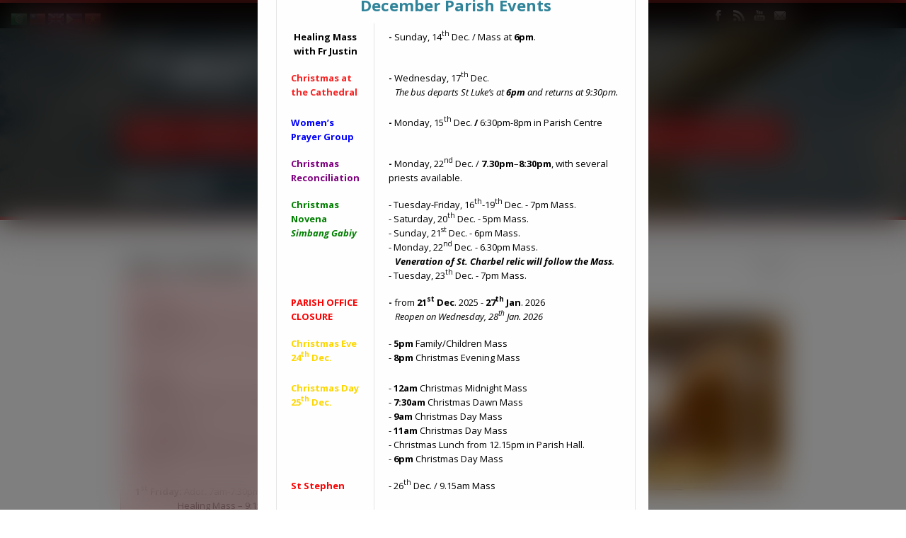

--- FILE ---
content_type: text/html; charset=UTF-8
request_url: https://stlukerevesby.com/holy-orders/
body_size: 42960
content:
<!DOCTYPE html>
<!--[if lt IE 7]><html class="no-js lt-ie9 lt-ie8 lt-ie7" lang="en-AU"> <![endif]-->
<!--[if IE 7]><html class="no-js lt-ie9 lt-ie8" lang="en-AU"> <![endif]-->
<!--[if IE 8]><html class="no-js lt-ie9" lang="en-AU"> <![endif]-->
<!--[if gt IE 8]><!--> <html class="no-js" lang="en-AU"> <!--<![endif]-->
<head>

	<!-- Basic Page Needs
  ================================================== -->
	<meta charset="UTF-8" />
	<title>St Luke Parish   &raquo; Holy Orders</title>

	<!--[if lt IE 9]>
		<script src="http://html5shiv.googlecode.com/svn/trunk/html5.js"></script>
	<![endif]-->

	<!-- CSS
  ================================================== -->
				<meta name="viewport" content="width=device-width, user-scalable=no">
		
	<!--[if IE 7]>
		<link rel="stylesheet" href="https://stlukerevesby.com/wp-content/themes/realchurch/stylesheet/ie7-style.css" /> 
		<link rel="stylesheet" href="https://stlukerevesby.com/wp-content/themes/realchurch/stylesheet/font-awesome/font-awesome-ie7.min.css" /> 
	<![endif]-->	
	
	<meta property="og:image" content="https://stlukerevesby.com/wp-content/uploads/2023/08/priesthood_400-240-150x150.jpg"/><meta name='robots' content='max-image-preview:large' />
	<style>img:is([sizes="auto" i], [sizes^="auto," i]) { contain-intrinsic-size: 3000px 1500px }</style>
	<link rel='dns-prefetch' href='//fonts.googleapis.com' />
<link rel='dns-prefetch' href='//www.googletagmanager.com' />
<link rel="alternate" type="application/rss+xml" title="St Luke Parish &raquo; Feed" href="https://stlukerevesby.com/feed/" />
<link rel="alternate" type="application/rss+xml" title="St Luke Parish &raquo; Comments Feed" href="https://stlukerevesby.com/comments/feed/" />
<script type="text/javascript">
/* <![CDATA[ */
window._wpemojiSettings = {"baseUrl":"https:\/\/s.w.org\/images\/core\/emoji\/16.0.1\/72x72\/","ext":".png","svgUrl":"https:\/\/s.w.org\/images\/core\/emoji\/16.0.1\/svg\/","svgExt":".svg","source":{"concatemoji":"https:\/\/stlukerevesby.com\/wp-includes\/js\/wp-emoji-release.min.js?ver=6.8.3"}};
/*! This file is auto-generated */
!function(s,n){var o,i,e;function c(e){try{var t={supportTests:e,timestamp:(new Date).valueOf()};sessionStorage.setItem(o,JSON.stringify(t))}catch(e){}}function p(e,t,n){e.clearRect(0,0,e.canvas.width,e.canvas.height),e.fillText(t,0,0);var t=new Uint32Array(e.getImageData(0,0,e.canvas.width,e.canvas.height).data),a=(e.clearRect(0,0,e.canvas.width,e.canvas.height),e.fillText(n,0,0),new Uint32Array(e.getImageData(0,0,e.canvas.width,e.canvas.height).data));return t.every(function(e,t){return e===a[t]})}function u(e,t){e.clearRect(0,0,e.canvas.width,e.canvas.height),e.fillText(t,0,0);for(var n=e.getImageData(16,16,1,1),a=0;a<n.data.length;a++)if(0!==n.data[a])return!1;return!0}function f(e,t,n,a){switch(t){case"flag":return n(e,"\ud83c\udff3\ufe0f\u200d\u26a7\ufe0f","\ud83c\udff3\ufe0f\u200b\u26a7\ufe0f")?!1:!n(e,"\ud83c\udde8\ud83c\uddf6","\ud83c\udde8\u200b\ud83c\uddf6")&&!n(e,"\ud83c\udff4\udb40\udc67\udb40\udc62\udb40\udc65\udb40\udc6e\udb40\udc67\udb40\udc7f","\ud83c\udff4\u200b\udb40\udc67\u200b\udb40\udc62\u200b\udb40\udc65\u200b\udb40\udc6e\u200b\udb40\udc67\u200b\udb40\udc7f");case"emoji":return!a(e,"\ud83e\udedf")}return!1}function g(e,t,n,a){var r="undefined"!=typeof WorkerGlobalScope&&self instanceof WorkerGlobalScope?new OffscreenCanvas(300,150):s.createElement("canvas"),o=r.getContext("2d",{willReadFrequently:!0}),i=(o.textBaseline="top",o.font="600 32px Arial",{});return e.forEach(function(e){i[e]=t(o,e,n,a)}),i}function t(e){var t=s.createElement("script");t.src=e,t.defer=!0,s.head.appendChild(t)}"undefined"!=typeof Promise&&(o="wpEmojiSettingsSupports",i=["flag","emoji"],n.supports={everything:!0,everythingExceptFlag:!0},e=new Promise(function(e){s.addEventListener("DOMContentLoaded",e,{once:!0})}),new Promise(function(t){var n=function(){try{var e=JSON.parse(sessionStorage.getItem(o));if("object"==typeof e&&"number"==typeof e.timestamp&&(new Date).valueOf()<e.timestamp+604800&&"object"==typeof e.supportTests)return e.supportTests}catch(e){}return null}();if(!n){if("undefined"!=typeof Worker&&"undefined"!=typeof OffscreenCanvas&&"undefined"!=typeof URL&&URL.createObjectURL&&"undefined"!=typeof Blob)try{var e="postMessage("+g.toString()+"("+[JSON.stringify(i),f.toString(),p.toString(),u.toString()].join(",")+"));",a=new Blob([e],{type:"text/javascript"}),r=new Worker(URL.createObjectURL(a),{name:"wpTestEmojiSupports"});return void(r.onmessage=function(e){c(n=e.data),r.terminate(),t(n)})}catch(e){}c(n=g(i,f,p,u))}t(n)}).then(function(e){for(var t in e)n.supports[t]=e[t],n.supports.everything=n.supports.everything&&n.supports[t],"flag"!==t&&(n.supports.everythingExceptFlag=n.supports.everythingExceptFlag&&n.supports[t]);n.supports.everythingExceptFlag=n.supports.everythingExceptFlag&&!n.supports.flag,n.DOMReady=!1,n.readyCallback=function(){n.DOMReady=!0}}).then(function(){return e}).then(function(){var e;n.supports.everything||(n.readyCallback(),(e=n.source||{}).concatemoji?t(e.concatemoji):e.wpemoji&&e.twemoji&&(t(e.twemoji),t(e.wpemoji)))}))}((window,document),window._wpemojiSettings);
/* ]]> */
</script>
<link rel='stylesheet' id='rlc-style-css' href='https://stlukerevesby.com/wp-content/themes/realchurch/style.css?ver=6.8.3' type='text/css' media='all' />
<link rel='stylesheet' id='rlc-foundation-css' href='https://stlukerevesby.com/wp-content/themes/realchurch/stylesheet/foundation-responsive.css?ver=6.8.3' type='text/css' media='all' />
<link rel='stylesheet' id='style-custom-css' href='https://stlukerevesby.com/wp-content/themes/realchurch/style-custom.css?ver=6.8.3' type='text/css' media='all' />
<link rel='stylesheet' id='Google-Font-Droid+Serif-css' href='https://fonts.googleapis.com/css?family=Droid+Serif%3An%2Ci%2Cb%2Cbi&#038;subset=latin&#038;ver=6.8.3' type='text/css' media='all' />
<link rel='stylesheet' id='Google-Font-Open+Sans-css' href='https://fonts.googleapis.com/css?family=Open+Sans%3An%2Ci%2Cb%2Cbi&#038;subset=latin&#038;ver=6.8.3' type='text/css' media='all' />
<style id='wp-emoji-styles-inline-css' type='text/css'>

	img.wp-smiley, img.emoji {
		display: inline !important;
		border: none !important;
		box-shadow: none !important;
		height: 1em !important;
		width: 1em !important;
		margin: 0 0.07em !important;
		vertical-align: -0.1em !important;
		background: none !important;
		padding: 0 !important;
	}
</style>
<link rel='stylesheet' id='wp-block-library-css' href='https://stlukerevesby.com/wp-includes/css/dist/block-library/style.min.css?ver=6.8.3' type='text/css' media='all' />
<style id='classic-theme-styles-inline-css' type='text/css'>
/*! This file is auto-generated */
.wp-block-button__link{color:#fff;background-color:#32373c;border-radius:9999px;box-shadow:none;text-decoration:none;padding:calc(.667em + 2px) calc(1.333em + 2px);font-size:1.125em}.wp-block-file__button{background:#32373c;color:#fff;text-decoration:none}
</style>
<style id='global-styles-inline-css' type='text/css'>
:root{--wp--preset--aspect-ratio--square: 1;--wp--preset--aspect-ratio--4-3: 4/3;--wp--preset--aspect-ratio--3-4: 3/4;--wp--preset--aspect-ratio--3-2: 3/2;--wp--preset--aspect-ratio--2-3: 2/3;--wp--preset--aspect-ratio--16-9: 16/9;--wp--preset--aspect-ratio--9-16: 9/16;--wp--preset--color--black: #000000;--wp--preset--color--cyan-bluish-gray: #abb8c3;--wp--preset--color--white: #ffffff;--wp--preset--color--pale-pink: #f78da7;--wp--preset--color--vivid-red: #cf2e2e;--wp--preset--color--luminous-vivid-orange: #ff6900;--wp--preset--color--luminous-vivid-amber: #fcb900;--wp--preset--color--light-green-cyan: #7bdcb5;--wp--preset--color--vivid-green-cyan: #00d084;--wp--preset--color--pale-cyan-blue: #8ed1fc;--wp--preset--color--vivid-cyan-blue: #0693e3;--wp--preset--color--vivid-purple: #9b51e0;--wp--preset--gradient--vivid-cyan-blue-to-vivid-purple: linear-gradient(135deg,rgba(6,147,227,1) 0%,rgb(155,81,224) 100%);--wp--preset--gradient--light-green-cyan-to-vivid-green-cyan: linear-gradient(135deg,rgb(122,220,180) 0%,rgb(0,208,130) 100%);--wp--preset--gradient--luminous-vivid-amber-to-luminous-vivid-orange: linear-gradient(135deg,rgba(252,185,0,1) 0%,rgba(255,105,0,1) 100%);--wp--preset--gradient--luminous-vivid-orange-to-vivid-red: linear-gradient(135deg,rgba(255,105,0,1) 0%,rgb(207,46,46) 100%);--wp--preset--gradient--very-light-gray-to-cyan-bluish-gray: linear-gradient(135deg,rgb(238,238,238) 0%,rgb(169,184,195) 100%);--wp--preset--gradient--cool-to-warm-spectrum: linear-gradient(135deg,rgb(74,234,220) 0%,rgb(151,120,209) 20%,rgb(207,42,186) 40%,rgb(238,44,130) 60%,rgb(251,105,98) 80%,rgb(254,248,76) 100%);--wp--preset--gradient--blush-light-purple: linear-gradient(135deg,rgb(255,206,236) 0%,rgb(152,150,240) 100%);--wp--preset--gradient--blush-bordeaux: linear-gradient(135deg,rgb(254,205,165) 0%,rgb(254,45,45) 50%,rgb(107,0,62) 100%);--wp--preset--gradient--luminous-dusk: linear-gradient(135deg,rgb(255,203,112) 0%,rgb(199,81,192) 50%,rgb(65,88,208) 100%);--wp--preset--gradient--pale-ocean: linear-gradient(135deg,rgb(255,245,203) 0%,rgb(182,227,212) 50%,rgb(51,167,181) 100%);--wp--preset--gradient--electric-grass: linear-gradient(135deg,rgb(202,248,128) 0%,rgb(113,206,126) 100%);--wp--preset--gradient--midnight: linear-gradient(135deg,rgb(2,3,129) 0%,rgb(40,116,252) 100%);--wp--preset--font-size--small: 13px;--wp--preset--font-size--medium: 20px;--wp--preset--font-size--large: 36px;--wp--preset--font-size--x-large: 42px;--wp--preset--spacing--20: 0.44rem;--wp--preset--spacing--30: 0.67rem;--wp--preset--spacing--40: 1rem;--wp--preset--spacing--50: 1.5rem;--wp--preset--spacing--60: 2.25rem;--wp--preset--spacing--70: 3.38rem;--wp--preset--spacing--80: 5.06rem;--wp--preset--shadow--natural: 6px 6px 9px rgba(0, 0, 0, 0.2);--wp--preset--shadow--deep: 12px 12px 50px rgba(0, 0, 0, 0.4);--wp--preset--shadow--sharp: 6px 6px 0px rgba(0, 0, 0, 0.2);--wp--preset--shadow--outlined: 6px 6px 0px -3px rgba(255, 255, 255, 1), 6px 6px rgba(0, 0, 0, 1);--wp--preset--shadow--crisp: 6px 6px 0px rgba(0, 0, 0, 1);}:where(.is-layout-flex){gap: 0.5em;}:where(.is-layout-grid){gap: 0.5em;}body .is-layout-flex{display: flex;}.is-layout-flex{flex-wrap: wrap;align-items: center;}.is-layout-flex > :is(*, div){margin: 0;}body .is-layout-grid{display: grid;}.is-layout-grid > :is(*, div){margin: 0;}:where(.wp-block-columns.is-layout-flex){gap: 2em;}:where(.wp-block-columns.is-layout-grid){gap: 2em;}:where(.wp-block-post-template.is-layout-flex){gap: 1.25em;}:where(.wp-block-post-template.is-layout-grid){gap: 1.25em;}.has-black-color{color: var(--wp--preset--color--black) !important;}.has-cyan-bluish-gray-color{color: var(--wp--preset--color--cyan-bluish-gray) !important;}.has-white-color{color: var(--wp--preset--color--white) !important;}.has-pale-pink-color{color: var(--wp--preset--color--pale-pink) !important;}.has-vivid-red-color{color: var(--wp--preset--color--vivid-red) !important;}.has-luminous-vivid-orange-color{color: var(--wp--preset--color--luminous-vivid-orange) !important;}.has-luminous-vivid-amber-color{color: var(--wp--preset--color--luminous-vivid-amber) !important;}.has-light-green-cyan-color{color: var(--wp--preset--color--light-green-cyan) !important;}.has-vivid-green-cyan-color{color: var(--wp--preset--color--vivid-green-cyan) !important;}.has-pale-cyan-blue-color{color: var(--wp--preset--color--pale-cyan-blue) !important;}.has-vivid-cyan-blue-color{color: var(--wp--preset--color--vivid-cyan-blue) !important;}.has-vivid-purple-color{color: var(--wp--preset--color--vivid-purple) !important;}.has-black-background-color{background-color: var(--wp--preset--color--black) !important;}.has-cyan-bluish-gray-background-color{background-color: var(--wp--preset--color--cyan-bluish-gray) !important;}.has-white-background-color{background-color: var(--wp--preset--color--white) !important;}.has-pale-pink-background-color{background-color: var(--wp--preset--color--pale-pink) !important;}.has-vivid-red-background-color{background-color: var(--wp--preset--color--vivid-red) !important;}.has-luminous-vivid-orange-background-color{background-color: var(--wp--preset--color--luminous-vivid-orange) !important;}.has-luminous-vivid-amber-background-color{background-color: var(--wp--preset--color--luminous-vivid-amber) !important;}.has-light-green-cyan-background-color{background-color: var(--wp--preset--color--light-green-cyan) !important;}.has-vivid-green-cyan-background-color{background-color: var(--wp--preset--color--vivid-green-cyan) !important;}.has-pale-cyan-blue-background-color{background-color: var(--wp--preset--color--pale-cyan-blue) !important;}.has-vivid-cyan-blue-background-color{background-color: var(--wp--preset--color--vivid-cyan-blue) !important;}.has-vivid-purple-background-color{background-color: var(--wp--preset--color--vivid-purple) !important;}.has-black-border-color{border-color: var(--wp--preset--color--black) !important;}.has-cyan-bluish-gray-border-color{border-color: var(--wp--preset--color--cyan-bluish-gray) !important;}.has-white-border-color{border-color: var(--wp--preset--color--white) !important;}.has-pale-pink-border-color{border-color: var(--wp--preset--color--pale-pink) !important;}.has-vivid-red-border-color{border-color: var(--wp--preset--color--vivid-red) !important;}.has-luminous-vivid-orange-border-color{border-color: var(--wp--preset--color--luminous-vivid-orange) !important;}.has-luminous-vivid-amber-border-color{border-color: var(--wp--preset--color--luminous-vivid-amber) !important;}.has-light-green-cyan-border-color{border-color: var(--wp--preset--color--light-green-cyan) !important;}.has-vivid-green-cyan-border-color{border-color: var(--wp--preset--color--vivid-green-cyan) !important;}.has-pale-cyan-blue-border-color{border-color: var(--wp--preset--color--pale-cyan-blue) !important;}.has-vivid-cyan-blue-border-color{border-color: var(--wp--preset--color--vivid-cyan-blue) !important;}.has-vivid-purple-border-color{border-color: var(--wp--preset--color--vivid-purple) !important;}.has-vivid-cyan-blue-to-vivid-purple-gradient-background{background: var(--wp--preset--gradient--vivid-cyan-blue-to-vivid-purple) !important;}.has-light-green-cyan-to-vivid-green-cyan-gradient-background{background: var(--wp--preset--gradient--light-green-cyan-to-vivid-green-cyan) !important;}.has-luminous-vivid-amber-to-luminous-vivid-orange-gradient-background{background: var(--wp--preset--gradient--luminous-vivid-amber-to-luminous-vivid-orange) !important;}.has-luminous-vivid-orange-to-vivid-red-gradient-background{background: var(--wp--preset--gradient--luminous-vivid-orange-to-vivid-red) !important;}.has-very-light-gray-to-cyan-bluish-gray-gradient-background{background: var(--wp--preset--gradient--very-light-gray-to-cyan-bluish-gray) !important;}.has-cool-to-warm-spectrum-gradient-background{background: var(--wp--preset--gradient--cool-to-warm-spectrum) !important;}.has-blush-light-purple-gradient-background{background: var(--wp--preset--gradient--blush-light-purple) !important;}.has-blush-bordeaux-gradient-background{background: var(--wp--preset--gradient--blush-bordeaux) !important;}.has-luminous-dusk-gradient-background{background: var(--wp--preset--gradient--luminous-dusk) !important;}.has-pale-ocean-gradient-background{background: var(--wp--preset--gradient--pale-ocean) !important;}.has-electric-grass-gradient-background{background: var(--wp--preset--gradient--electric-grass) !important;}.has-midnight-gradient-background{background: var(--wp--preset--gradient--midnight) !important;}.has-small-font-size{font-size: var(--wp--preset--font-size--small) !important;}.has-medium-font-size{font-size: var(--wp--preset--font-size--medium) !important;}.has-large-font-size{font-size: var(--wp--preset--font-size--large) !important;}.has-x-large-font-size{font-size: var(--wp--preset--font-size--x-large) !important;}
:where(.wp-block-post-template.is-layout-flex){gap: 1.25em;}:where(.wp-block-post-template.is-layout-grid){gap: 1.25em;}
:where(.wp-block-columns.is-layout-flex){gap: 2em;}:where(.wp-block-columns.is-layout-grid){gap: 2em;}
:root :where(.wp-block-pullquote){font-size: 1.5em;line-height: 1.6;}
</style>
<link rel='stylesheet' id='ays-pb-animate-css' href='https://stlukerevesby.com/wp-content/plugins/ays-popup-box/public/css/animate.css?ver=20.8.9' type='text/css' media='all' />
<link rel='stylesheet' id='contact-form-7-css' href='https://stlukerevesby.com/wp-content/plugins/contact-form-7/includes/css/styles.css?ver=6.1.4' type='text/css' media='all' />
<link rel='stylesheet' id='fancybox-for-wp-css' href='https://stlukerevesby.com/wp-content/plugins/fancybox-for-wordpress/assets/css/fancybox.css?ver=1.3.4' type='text/css' media='all' />
<link rel='stylesheet' id='superfish-css' href='https://stlukerevesby.com/wp-content/themes/realchurch/stylesheet/superfish.css?ver=6.8.3' type='text/css' media='all' />
<link rel='stylesheet' id='fancybox-css' href='https://stlukerevesby.com/wp-content/themes/realchurch/stylesheet/fancybox.css?ver=6.8.3' type='text/css' media='all' />
<link rel='stylesheet' id='fancybox-thumbs-css' href='https://stlukerevesby.com/wp-content/themes/realchurch/stylesheet/jquery.fancybox-thumbs.css?ver=6.8.3' type='text/css' media='all' />
<link rel='stylesheet' id='font-awesome-css' href='https://stlukerevesby.com/wp-content/themes/realchurch/stylesheet/font-awesome/font-awesome.css?ver=6.8.3' type='text/css' media='all' />
<script type="text/javascript" src="https://stlukerevesby.com/wp-includes/js/jquery/jquery.min.js?ver=3.7.1" id="jquery-core-js"></script>
<script type="text/javascript" src="https://stlukerevesby.com/wp-includes/js/jquery/jquery-migrate.min.js?ver=3.4.1" id="jquery-migrate-js"></script>
<script type="text/javascript" src="https://stlukerevesby.com/wp-content/plugins/ays-popup-box/public/js/functions.js?ver=20.8.9" id="ays-pb-functions-js"></script>
<script type="text/javascript" id="ays-pb-js-extra">
/* <![CDATA[ */
var pb_public = {"ajax":"https:\/\/stlukerevesby.com\/wp-admin\/admin-ajax.php","ays_pb_confirm":"Are you sure you want to subscribe?","subscription_success_message":"Subscription is accomplished! Thank you for subscribing","ays_pb_admin_url":"https:\/\/stlukerevesby.com\/wp-content\/plugins\/ays-popup-box\/admin"};
/* ]]> */
</script>
<script type="text/javascript" src="https://stlukerevesby.com/wp-content/plugins/ays-popup-box/public/js/ays-pb-public.js?ver=20.8.9" id="ays-pb-js"></script>
<script type="text/javascript" src="https://stlukerevesby.com/wp-content/plugins/fancybox-for-wordpress/assets/js/purify.min.js?ver=1.3.4" id="purify-js"></script>
<script type="text/javascript" src="https://stlukerevesby.com/wp-content/plugins/fancybox-for-wordpress/assets/js/jquery.fancybox.js?ver=1.3.4" id="fancybox-for-wp-js"></script>
<script type="text/javascript" src="https://stlukerevesby.com/wp-content/themes/realchurch/javascript/jquery.fitvids.js?ver=1.0" id="fitvids-js"></script>
<link rel="https://api.w.org/" href="https://stlukerevesby.com/wp-json/" /><link rel="alternate" title="JSON" type="application/json" href="https://stlukerevesby.com/wp-json/wp/v2/posts/993" /><link rel="EditURI" type="application/rsd+xml" title="RSD" href="https://stlukerevesby.com/xmlrpc.php?rsd" />
<meta name="generator" content="WordPress 6.8.3" />
<link rel="canonical" href="https://stlukerevesby.com/holy-orders/" />
<link rel='shortlink' href='https://stlukerevesby.com/?p=993' />
<link rel="alternate" title="oEmbed (JSON)" type="application/json+oembed" href="https://stlukerevesby.com/wp-json/oembed/1.0/embed?url=https%3A%2F%2Fstlukerevesby.com%2Fholy-orders%2F" />
<link rel="alternate" title="oEmbed (XML)" type="text/xml+oembed" href="https://stlukerevesby.com/wp-json/oembed/1.0/embed?url=https%3A%2F%2Fstlukerevesby.com%2Fholy-orders%2F&#038;format=xml" />

<!-- Fancybox for WordPress v3.3.7 -->
<style type="text/css">
	.fancybox-slide--image .fancybox-content{background-color: #FFFFFF}div.fancybox-caption{display:none !important;}
	
	img.fancybox-image{border-width:10px;border-color:#FFFFFF;border-style:solid;}
	div.fancybox-bg{background-color:rgba(102,102,102,0.3);opacity:1 !important;}div.fancybox-content{border-color:#FFFFFF}
	div#fancybox-title{background-color:#FFFFFF}
	div.fancybox-content{background-color:#FFFFFF}
	div#fancybox-title-inside{color:#333333}
	
	
	
	div.fancybox-caption p.caption-title{display:inline-block}
	div.fancybox-caption p.caption-title{font-size:14px}
	div.fancybox-caption p.caption-title{color:#333333}
	div.fancybox-caption {color:#333333}div.fancybox-caption p.caption-title {background:#fff; width:auto;padding:10px 30px;}div.fancybox-content p.caption-title{color:#333333;margin: 0;padding: 5px 0;}
</style><script type="text/javascript">
	jQuery(function () {

		var mobileOnly = false;
		
		if (mobileOnly) {
			return;
		}

		jQuery.fn.getTitle = function () { // Copy the title of every IMG tag and add it to its parent A so that fancybox can show titles
			var arr = jQuery("a[data-fancybox]");jQuery.each(arr, function() {var title = jQuery(this).children("img").attr("title") || '';var figCaptionHtml = jQuery(this).next("figcaption").html() || '';var processedCaption = figCaptionHtml;if (figCaptionHtml.length && typeof DOMPurify === 'function') {processedCaption = DOMPurify.sanitize(figCaptionHtml, {USE_PROFILES: {html: true}});} else if (figCaptionHtml.length) {processedCaption = jQuery("<div>").text(figCaptionHtml).html();}var newTitle = title;if (processedCaption.length) {newTitle = title.length ? title + " " + processedCaption : processedCaption;}if (newTitle.length) {jQuery(this).attr("title", newTitle);}});		}

		// Supported file extensions

				var thumbnails = jQuery("a:has(img)").not(".nolightbox").not('.envira-gallery-link').not('.ngg-simplelightbox').filter(function () {
			return /\.(jpe?g|png|gif|mp4|webp|bmp|pdf)(\?[^/]*)*$/i.test(jQuery(this).attr('href'))
		});
		

		// Add data-type iframe for links that are not images or videos.
		var iframeLinks = jQuery('.fancyboxforwp').filter(function () {
			return !/\.(jpe?g|png|gif|mp4|webp|bmp|pdf)(\?[^/]*)*$/i.test(jQuery(this).attr('href'))
		}).filter(function () {
			return !/vimeo|youtube/i.test(jQuery(this).attr('href'))
		});
		iframeLinks.attr({"data-type": "iframe"}).getTitle();

				// Gallery All
		thumbnails.addClass("fancyboxforwp").attr("data-fancybox", "gallery").getTitle();
		iframeLinks.attr({"data-fancybox": "gallery"}).getTitle();

		// Gallery type NONE
		
		// Call fancybox and apply it on any link with a rel atribute that starts with "fancybox", with the options set on the admin panel
		jQuery("a.fancyboxforwp").fancyboxforwp({
			loop: false,
			smallBtn: false,
			zoomOpacity: "auto",
			animationEffect: "fade",
			animationDuration: 500,
			transitionEffect: "fade",
			transitionDuration: "300",
			overlayShow: true,
			overlayOpacity: "0.3",
			titleShow: true,
			titlePosition: "inside",
			keyboard: true,
			showCloseButton: false,
			arrows: true,
			clickContent:false,
			clickSlide: "close",
			mobile: {
				clickContent: function (current, event) {
					return current.type === "image" ? "toggleControls" : false;
				},
				clickSlide: function (current, event) {
					return current.type === "image" ? "close" : "close";
				},
			},
			wheel: false,
			toolbar: true,
			preventCaptionOverlap: true,
			onInit: function() { },			onDeactivate
	: function() { },		beforeClose: function() { },			afterShow: function(instance) { jQuery( ".fancybox-image" ).on("click", function( ){ ( instance.isScaledDown() ) ? instance.scaleToActual() : instance.scaleToFit() }) },				afterClose: function() { },					caption : function( instance, item ) {var title = "";if("undefined" != typeof jQuery(this).context ){var title = jQuery(this).context.title;} else { var title = ("undefined" != typeof jQuery(this).attr("title")) ? jQuery(this).attr("title") : false;}var caption = jQuery(this).data('caption') || '';if ( item.type === 'image' && title.length ) {caption = (caption.length ? caption + '<br />' : '') + '<p class="caption-title">'+jQuery("<div>").text(title).html()+'</p>' ;}if (typeof DOMPurify === "function" && caption.length) { return DOMPurify.sanitize(caption, {USE_PROFILES: {html: true}}); } else { return jQuery("<div>").text(caption).html(); }},
		afterLoad : function( instance, current ) {var captionContent = current.opts.caption || '';var sanitizedCaptionString = '';if (typeof DOMPurify === 'function' && captionContent.length) {sanitizedCaptionString = DOMPurify.sanitize(captionContent, {USE_PROFILES: {html: true}});} else if (captionContent.length) { sanitizedCaptionString = jQuery("<div>").text(captionContent).html();}if (sanitizedCaptionString.length) { current.$content.append(jQuery('<div class=\"fancybox-custom-caption inside-caption\" style=\" position: absolute;left:0;right:0;color:#000;margin:0 auto;bottom:0;text-align:center;background-color:#FFFFFF \"></div>').html(sanitizedCaptionString)); }},
			})
		;

			})
</script>
<!-- END Fancybox for WordPress -->
<meta name="generator" content="Site Kit by Google 1.167.0" />	
<!--[if lt IE 9]>
<style type="text/css">
	div.shortcode-dropcap.circle, div.anythingSlider .anythingControls ul a, .flex-control-nav li a, 
	.nivo-controlNav a, ls-bottom-slidebuttons a{
		z-index: 1000; position: relative;
		behavior: url(https://stlukerevesby.com/wp-content/themes/realchurch/stylesheet/ie-fix/PIE.php);
	}
	div.top-search-wrapper .search-text{ width: 185px; }
	div.top-search-wrapper .search-text input{ float: right; }
	div.logo-right-text-content { width: 400px !important; }
	
	span.portfolio-thumbnail-image-hover,
	span.hover-link, span.hover-video, span.hover-zoom{ display: none !important; }
	
	.portfolio-media-wrapper:hover span,
	.blog-media-wrapper:hover span{ display: block !important; }
	
	ul.gdl-accordion li, ul.gdl-toggle-box li{ overflow: hidden; }	
	
	div.logo-wrapper img{ float: left; }
		
</style>
<![endif]-->
<link rel="icon" href="https://stlukerevesby.com/wp-content/uploads/2023/08/cropped-logo-32x32.png" sizes="32x32" />
<link rel="icon" href="https://stlukerevesby.com/wp-content/uploads/2023/08/cropped-logo-192x192.png" sizes="192x192" />
<link rel="apple-touch-icon" href="https://stlukerevesby.com/wp-content/uploads/2023/08/cropped-logo-180x180.png" />
<meta name="msapplication-TileImage" content="https://stlukerevesby.com/wp-content/uploads/2023/08/cropped-logo-270x270.png" />
	
</head>
<body class="wp-singular post-template-default single single-post postid-993 single-format-standard wp-theme-realchurch">

<div class="body-outer-wrapper">
	<div class="body-wrapper">
		<!-- top navigation -->
		<div class="top-navigation-wrapper boxed-style">
			<div class="top-navigation-container container">
				<div class="top-navigation-right"><div id="gdl-social-icon" class="social-wrapper gdl-retina"><div class="social-icon-wrapper"><div class="social-icon"><a target="_blank" href="https://www.facebook.com/stlukesrevesby/"><img src="https://stlukerevesby.com/wp-content/themes/realchurch/images/icon/light/social-icon/facebook.png" alt="facebook" width="16" height="16" /></a></div><div class="social-icon"><a target="_blank" href="https://www.instagram.com/stlukerevesby/"><img src="https://stlukerevesby.com/wp-content/themes/realchurch/images/icon/light/social-icon/rss.png" alt="rss" width="16" height="16" /></a></div><div class="social-icon"><a target="_blank" href="https://www.youtube.com/channel/UCHVfQ4lbu4ZeKLSbn5UluNQ"><img src="https://stlukerevesby.com/wp-content/themes/realchurch/images/icon/light/social-icon/youtube.png" alt="youtube" width="16" height="16" /></a></div><div class="social-icon"><a target="_blank" href="https://mail.google.com/mail/u/0/?fs=1&tf=cm&to=admin@stlukerevesby.com"><img src="https://stlukerevesby.com/wp-content/themes/realchurch/images/icon/light/social-icon/email.png" alt="email" width="16" height="16" /></a></div></div></div></div>				<div class="clear"></div>
			</div>
		</div> <!-- top navigation wrapper -->	
	
				<div class="page-header-wrapper no-full-slider"  >
			<div class="page-header-overlay" ></div>
			<div class="header-container container main">
					
				<!-- Get Logo -->
				<div class="logo-wrapper">
					<a href="https://stlukerevesby.com"><img src="https://stlukerevesby.com/wp-content/uploads/2023/08/default-logo.png" alt=""/></a>				</div>
				
				<!-- Logo right text -->
				<div class="logo-right-text">
								</div>
				<div class="clear"></div>
				
				<!-- Navigation -->
				<div class="gdl-navigation-wrapper">
					<div class="responsive-menu-wrapper"><select id="menu-main" class="menu dropdown-menu"><option value="" class="blank">&#8212; Main Menu &#8212;</option><option class="menu-item menu-item-type-post_type menu-item-object-page menu-item-5986 menu-item-depth-0" value="https://stlukerevesby.com/home/">Home</option>
<option class="menu-item menu-item-type-post_type menu-item-object-page menu-item-3760 menu-item-depth-0" value="https://stlukerevesby.com/about-us-2/">About Us</option>
<option class="menu-item menu-item-type-custom menu-item-object-custom menu-item-has-children menu-item-5263 menu-item-depth-0" value="#">Feasts</option>	<option class="menu-item menu-item-type-post_type menu-item-object-page menu-item-7175 menu-item-depth-1" value="https://stlukerevesby.com/senior-sto-ninos-parish-fiesta/">- Senior Sto Niño</option>
	<option class="menu-item menu-item-type-post_type menu-item-object-page menu-item-8386 menu-item-depth-1" value="https://stlukerevesby.com/st-faustinas-parish-fiesta/">- St Faustina</option>
	<option class="menu-item menu-item-type-post_type menu-item-object-page menu-item-7171 menu-item-depth-1" value="https://stlukerevesby.com/st-lukes-parish-fiesta/">- St Luke</option>
	<option class="menu-item menu-item-type-post_type menu-item-object-page menu-item-7173 menu-item-depth-1" value="https://stlukerevesby.com/st-charbels-parish-fiesta/">- St Charbel</option>

<option class="menu-item menu-item-type-custom menu-item-object-custom menu-item-has-children menu-item-4776 menu-item-depth-0" value="#">Parish Life</option>	<option class="menu-item menu-item-type-custom menu-item-object-custom menu-item-4779 menu-item-depth-1" value="https://www.bpoint.com.au/pay/REVESBYPARISH1">- Planned Giving</option>
	<option class="menu-item menu-item-type-post_type menu-item-object-page menu-item-4653 menu-item-depth-1" value="https://stlukerevesby.com/parish-news/">- Parish News</option>
	<option class="menu-item menu-item-type-custom menu-item-object-custom menu-item-has-children menu-item-4772 menu-item-depth-1" value="#">- Schools</option>		<option class="menu-item menu-item-type-custom menu-item-object-custom menu-item-7290 menu-item-depth-2" value="https://www.scecs.nsw.edu.au/service/st-lukes-revesby">- - SCECS</option>
		<option class="menu-item menu-item-type-custom menu-item-object-custom menu-item-4773 menu-item-depth-2" value="https://stlrevesby.syd.catholic.edu.au/">- - St Luke’s School</option>
		<option class="menu-item menu-item-type-custom menu-item-object-custom menu-item-4774 menu-item-depth-2" value="https://msj.syd.catholic.edu.au/">- - Mount St Joseph</option>

	<option class="menu-item menu-item-type-post_type menu-item-object-page menu-item-5854 menu-item-depth-1" value="https://stlukerevesby.com/hiring-hall-or-parish-centre/">- Hiring Hall/Parish Centre</option>
	<option class="menu-item menu-item-type-post_type menu-item-object-page menu-item-5869 menu-item-depth-1" value="https://stlukerevesby.com/clergy-religious-visitors/">- Clergy Visitors</option>
	<option class="menu-item menu-item-type-custom menu-item-object-custom menu-item-has-children menu-item-5073 menu-item-depth-1" value="#">- Gallery</option>		<option class="menu-item menu-item-type-post_type menu-item-object-page menu-item-5072 menu-item-depth-2" value="https://stlukerevesby.com/video-gallery/">- - Video</option>
		<option class="menu-item menu-item-type-post_type menu-item-object-page menu-item-5067 menu-item-depth-2" value="https://stlukerevesby.com/church-gallery/">- - Church</option>
		<option class="menu-item menu-item-type-post_type menu-item-object-page menu-item-5065 menu-item-depth-2" value="https://stlukerevesby.com/easter-resurrections-party-gallery/">- - Resurrection Party</option>
		<option class="menu-item menu-item-type-post_type menu-item-object-page menu-item-5066 menu-item-depth-2" value="https://stlukerevesby.com/christmas-gallery/">- - Christmas Lunch</option>
		<option class="menu-item menu-item-type-post_type menu-item-object-page menu-item-5070 menu-item-depth-2" value="https://stlukerevesby.com/senior-sto-ninos/">- - Sto Niño&#8217;s Feast</option>
		<option class="menu-item menu-item-type-post_type menu-item-object-page menu-item-5071 menu-item-depth-2" value="https://stlukerevesby.com/st-lukes-gallery/">- - St Luke&#8217;s Feast</option>
		<option class="menu-item menu-item-type-post_type menu-item-object-page menu-item-5074 menu-item-depth-2" value="https://stlukerevesby.com/st-charbels-gallery-2023/">- - St Charbel&#8217;s Feast</option>

	<option class="menu-item menu-item-type-post_type menu-item-object-page menu-item-privacy-policy menu-item-4880 menu-item-depth-1" value="https://stlukerevesby.com/privacy-policy/">- Privacy Policy</option>

<option class="menu-item menu-item-type-custom menu-item-object-custom menu-item-has-children menu-item-5859 menu-item-depth-0" value="#">Parish Team</option>	<option class="menu-item menu-item-type-post_type menu-item-object-page menu-item-3736 menu-item-depth-1" value="https://stlukerevesby.com/office-team/">- Office Team</option>
	<option class="menu-item menu-item-type-post_type menu-item-object-page menu-item-5033 menu-item-depth-1" value="https://stlukerevesby.com/parish-committees/">- Parish Committees</option>
	<option class="menu-item menu-item-type-post_type menu-item-object-page menu-item-6038 menu-item-depth-1" value="https://stlukerevesby.com/liturgy-ministries/">- Liturgical Ministries</option>
	<option class="menu-item menu-item-type-post_type menu-item-object-page menu-item-6039 menu-item-depth-1" value="https://stlukerevesby.com/parish-groups/">- Parish Groups</option>
	<option class="menu-item menu-item-type-post_type menu-item-object-page menu-item-6037 menu-item-depth-1" value="https://stlukerevesby.com/parish-programs/">- Parish Programs</option>

<option class="menu-item menu-item-type-custom menu-item-object-custom menu-item-has-children menu-item-4777 menu-item-depth-0" value="#">Resources</option>	<option class="menu-item menu-item-type-custom menu-item-object-custom menu-item-has-children menu-item-5017 menu-item-depth-1" value="#">- Education</option>		<option class="menu-item menu-item-type-post_type menu-item-object-page menu-item-5030 menu-item-depth-2" value="https://stlukerevesby.com/bible/">- - Bible</option>
		<option class="menu-item menu-item-type-post_type menu-item-object-page menu-item-5018 menu-item-depth-2" value="https://stlukerevesby.com/formation/">- - Formation</option>
		<option class="menu-item menu-item-type-post_type menu-item-object-page menu-item-5019 menu-item-depth-2" value="https://stlukerevesby.com/articles/">- - Articles</option>
		<option class="menu-item menu-item-type-post_type menu-item-object-page menu-item-5028 menu-item-depth-2" value="https://stlukerevesby.com/inspiration/">- - Inspiration</option>

	<option class="menu-item menu-item-type-custom menu-item-object-custom menu-item-has-children menu-item-5857 menu-item-depth-1" value="#">- Prayers</option>		<option class="menu-item menu-item-type-post_type menu-item-object-page menu-item-4708 menu-item-depth-2" value="https://stlukerevesby.com/catholic-prayers/">- - Catholic Prayers</option>
		<option class="menu-item menu-item-type-post_type menu-item-object-page menu-item-5851 menu-item-depth-2" value="https://stlukerevesby.com/examination-of-conscience/">- - Examination of Conscience</option>
		<option class="menu-item menu-item-type-post_type menu-item-object-page menu-item-5852 menu-item-depth-2" value="https://stlukerevesby.com/novenas/">- - Novenas</option>

	<option class="menu-item menu-item-type-post_type menu-item-object-page menu-item-4818 menu-item-depth-1" value="https://stlukerevesby.com/useful-websites/">- Useful Websites</option>
	<option class="menu-item menu-item-type-post_type menu-item-object-page menu-item-3730 menu-item-depth-1" value="https://stlukerevesby.com/faqs/">- FAQS</option>

<option class="menu-item menu-item-type-post_type menu-item-object-page menu-item-3755 menu-item-depth-0" value="https://stlukerevesby.com/sacraments/">Sacraments</option>
<option class="menu-item menu-item-type-custom menu-item-object-custom menu-item-has-children menu-item-4759 menu-item-depth-0" value="#">Contact Us</option>	<option class="menu-item menu-item-type-post_type menu-item-object-page menu-item-4764 menu-item-depth-1" value="https://stlukerevesby.com/parish-priest/">- Parish Priest</option>
	<option class="menu-item menu-item-type-post_type menu-item-object-page menu-item-4761 menu-item-depth-1" value="https://stlukerevesby.com/pastoral-associate/">- Past.Ass., Sac.Co. &#038; Secretary</option>
	<option class="menu-item menu-item-type-post_type menu-item-object-page menu-item-4762 menu-item-depth-1" value="https://stlukerevesby.com/bookkeeper/">- Bookkeeper</option>
	<option class="menu-item menu-item-type-post_type menu-item-object-page menu-item-4763 menu-item-depth-1" value="https://stlukerevesby.com/catechist-coordinator/">- Catechist Coordinator</option>
	<option class="menu-item menu-item-type-post_type menu-item-object-page menu-item-7515 menu-item-depth-1" value="https://stlukerevesby.com/playgroup-coordinator/">- Playgroup Coordinator</option>
	<option class="menu-item menu-item-type-post_type menu-item-object-page menu-item-4765 menu-item-depth-1" value="https://stlukerevesby.com/youth-young-adult-coordinator/">- Youth &#038; Young Adult Coordinator</option>
	<option class="menu-item menu-item-type-post_type menu-item-object-page menu-item-7505 menu-item-depth-1" value="https://stlukerevesby.com/formation-coordinator/">- Faith Formation Co.</option>
	<option class="menu-item menu-item-type-post_type menu-item-object-page menu-item-7617 menu-item-depth-1" value="https://stlukerevesby.com/marketing-communication/">- Marketing &#038; Communication</option>
	<option class="menu-item menu-item-type-post_type menu-item-object-page menu-item-4760 menu-item-depth-1" value="https://stlukerevesby.com/safeguarding-officer/">- Safeguarding Officer</option>

</select></div><div class="clear"></div><div class="navigation-wrapper"><div id="main-superfish-wrapper" class="menu-wrapper"><ul id="menu-main-1" class="sf-menu"><li id="menu-item-5986" class="menu-item menu-item-type-post_type menu-item-object-page menu-item-5986"><a href="https://stlukerevesby.com/home/">Home</a></li>
<li id="menu-item-3760" class="menu-item menu-item-type-post_type menu-item-object-page menu-item-3760"><a href="https://stlukerevesby.com/about-us-2/">About Us</a></li>
<li id="menu-item-5263" class="menu-item menu-item-type-custom menu-item-object-custom menu-item-has-children menu-item-5263"><a href="#">Feasts</a>
<ul class="sub-menu">
	<li id="menu-item-7175" class="menu-item menu-item-type-post_type menu-item-object-page menu-item-7175"><a href="https://stlukerevesby.com/senior-sto-ninos-parish-fiesta/">Senior Sto Niño</a></li>
	<li id="menu-item-8386" class="menu-item menu-item-type-post_type menu-item-object-page menu-item-8386"><a href="https://stlukerevesby.com/st-faustinas-parish-fiesta/">St Faustina</a></li>
	<li id="menu-item-7171" class="menu-item menu-item-type-post_type menu-item-object-page menu-item-7171"><a href="https://stlukerevesby.com/st-lukes-parish-fiesta/">St Luke</a></li>
	<li id="menu-item-7173" class="menu-item menu-item-type-post_type menu-item-object-page menu-item-7173"><a href="https://stlukerevesby.com/st-charbels-parish-fiesta/">St Charbel</a></li>
</ul>
</li>
<li id="menu-item-4776" class="menu-item menu-item-type-custom menu-item-object-custom menu-item-has-children menu-item-4776"><a href="#">Parish Life</a>
<ul class="sub-menu">
	<li id="menu-item-4779" class="menu-item menu-item-type-custom menu-item-object-custom menu-item-4779"><a href="https://www.bpoint.com.au/pay/REVESBYPARISH1">Planned Giving</a></li>
	<li id="menu-item-4653" class="menu-item menu-item-type-post_type menu-item-object-page menu-item-4653"><a href="https://stlukerevesby.com/parish-news/">Parish News</a></li>
	<li id="menu-item-4772" class="menu-item menu-item-type-custom menu-item-object-custom menu-item-has-children menu-item-4772"><a href="#">Schools</a>
	<ul class="sub-menu">
		<li id="menu-item-7290" class="menu-item menu-item-type-custom menu-item-object-custom menu-item-7290"><a href="https://www.scecs.nsw.edu.au/service/st-lukes-revesby">SCECS</a></li>
		<li id="menu-item-4773" class="menu-item menu-item-type-custom menu-item-object-custom menu-item-4773"><a href="https://stlrevesby.syd.catholic.edu.au/">St Luke’s School</a></li>
		<li id="menu-item-4774" class="menu-item menu-item-type-custom menu-item-object-custom menu-item-4774"><a href="https://msj.syd.catholic.edu.au/">Mount St Joseph</a></li>
	</ul>
</li>
	<li id="menu-item-5854" class="menu-item menu-item-type-post_type menu-item-object-page menu-item-5854"><a href="https://stlukerevesby.com/hiring-hall-or-parish-centre/">Hiring Hall/Parish Centre</a></li>
	<li id="menu-item-5869" class="menu-item menu-item-type-post_type menu-item-object-page menu-item-5869"><a href="https://stlukerevesby.com/clergy-religious-visitors/">Clergy Visitors</a></li>
	<li id="menu-item-5073" class="menu-item menu-item-type-custom menu-item-object-custom menu-item-has-children menu-item-5073"><a href="#">Gallery</a>
	<ul class="sub-menu">
		<li id="menu-item-5072" class="menu-item menu-item-type-post_type menu-item-object-page menu-item-5072"><a href="https://stlukerevesby.com/video-gallery/">Video</a></li>
		<li id="menu-item-5067" class="menu-item menu-item-type-post_type menu-item-object-page menu-item-5067"><a href="https://stlukerevesby.com/church-gallery/">Church</a></li>
		<li id="menu-item-5065" class="menu-item menu-item-type-post_type menu-item-object-page menu-item-5065"><a href="https://stlukerevesby.com/easter-resurrections-party-gallery/">Resurrection Party</a></li>
		<li id="menu-item-5066" class="menu-item menu-item-type-post_type menu-item-object-page menu-item-5066"><a href="https://stlukerevesby.com/christmas-gallery/">Christmas Lunch</a></li>
		<li id="menu-item-5070" class="menu-item menu-item-type-post_type menu-item-object-page menu-item-5070"><a href="https://stlukerevesby.com/senior-sto-ninos/">Sto Niño&#8217;s Feast</a></li>
		<li id="menu-item-5071" class="menu-item menu-item-type-post_type menu-item-object-page menu-item-5071"><a href="https://stlukerevesby.com/st-lukes-gallery/">St Luke&#8217;s Feast</a></li>
		<li id="menu-item-5074" class="menu-item menu-item-type-post_type menu-item-object-page menu-item-5074"><a href="https://stlukerevesby.com/st-charbels-gallery-2023/">St Charbel&#8217;s Feast</a></li>
	</ul>
</li>
	<li id="menu-item-4880" class="menu-item menu-item-type-post_type menu-item-object-page menu-item-privacy-policy menu-item-4880"><a rel="privacy-policy" href="https://stlukerevesby.com/privacy-policy/">Privacy Policy</a></li>
</ul>
</li>
<li id="menu-item-5859" class="menu-item menu-item-type-custom menu-item-object-custom menu-item-has-children menu-item-5859"><a href="#">Parish Team</a>
<ul class="sub-menu">
	<li id="menu-item-3736" class="menu-item menu-item-type-post_type menu-item-object-page menu-item-3736"><a href="https://stlukerevesby.com/office-team/">Office Team</a></li>
	<li id="menu-item-5033" class="menu-item menu-item-type-post_type menu-item-object-page menu-item-5033"><a href="https://stlukerevesby.com/parish-committees/">Parish Committees</a></li>
	<li id="menu-item-6038" class="menu-item menu-item-type-post_type menu-item-object-page menu-item-6038"><a href="https://stlukerevesby.com/liturgy-ministries/">Liturgical Ministries</a></li>
	<li id="menu-item-6039" class="menu-item menu-item-type-post_type menu-item-object-page menu-item-6039"><a href="https://stlukerevesby.com/parish-groups/">Parish Groups</a></li>
	<li id="menu-item-6037" class="menu-item menu-item-type-post_type menu-item-object-page menu-item-6037"><a href="https://stlukerevesby.com/parish-programs/">Parish Programs</a></li>
</ul>
</li>
<li id="menu-item-4777" class="menu-item menu-item-type-custom menu-item-object-custom menu-item-has-children menu-item-4777"><a href="#">Resources</a>
<ul class="sub-menu">
	<li id="menu-item-5017" class="menu-item menu-item-type-custom menu-item-object-custom menu-item-has-children menu-item-5017"><a href="#">Education</a>
	<ul class="sub-menu">
		<li id="menu-item-5030" class="menu-item menu-item-type-post_type menu-item-object-page menu-item-5030"><a href="https://stlukerevesby.com/bible/">Bible</a></li>
		<li id="menu-item-5018" class="menu-item menu-item-type-post_type menu-item-object-page menu-item-5018"><a href="https://stlukerevesby.com/formation/">Formation</a></li>
		<li id="menu-item-5019" class="menu-item menu-item-type-post_type menu-item-object-page menu-item-5019"><a href="https://stlukerevesby.com/articles/">Articles</a></li>
		<li id="menu-item-5028" class="menu-item menu-item-type-post_type menu-item-object-page menu-item-5028"><a href="https://stlukerevesby.com/inspiration/">Inspiration</a></li>
	</ul>
</li>
	<li id="menu-item-5857" class="menu-item menu-item-type-custom menu-item-object-custom menu-item-has-children menu-item-5857"><a href="#">Prayers</a>
	<ul class="sub-menu">
		<li id="menu-item-4708" class="menu-item menu-item-type-post_type menu-item-object-page menu-item-4708"><a href="https://stlukerevesby.com/catholic-prayers/">Catholic Prayers</a></li>
		<li id="menu-item-5851" class="menu-item menu-item-type-post_type menu-item-object-page menu-item-5851"><a href="https://stlukerevesby.com/examination-of-conscience/">Examination of Conscience</a></li>
		<li id="menu-item-5852" class="menu-item menu-item-type-post_type menu-item-object-page menu-item-5852"><a href="https://stlukerevesby.com/novenas/">Novenas</a></li>
	</ul>
</li>
	<li id="menu-item-4818" class="menu-item menu-item-type-post_type menu-item-object-page menu-item-4818"><a href="https://stlukerevesby.com/useful-websites/">Useful Websites</a></li>
	<li id="menu-item-3730" class="menu-item menu-item-type-post_type menu-item-object-page menu-item-3730"><a href="https://stlukerevesby.com/faqs/">FAQS</a></li>
</ul>
</li>
<li id="menu-item-3755" class="menu-item menu-item-type-post_type menu-item-object-page menu-item-3755"><a href="https://stlukerevesby.com/sacraments/">Sacraments</a></li>
<li id="menu-item-4759" class="menu-item menu-item-type-custom menu-item-object-custom menu-item-has-children menu-item-4759"><a href="#">Contact Us</a>
<ul class="sub-menu">
	<li id="menu-item-4764" class="menu-item menu-item-type-post_type menu-item-object-page menu-item-4764"><a href="https://stlukerevesby.com/parish-priest/">Parish Priest</a></li>
	<li id="menu-item-4761" class="menu-item menu-item-type-post_type menu-item-object-page menu-item-4761"><a href="https://stlukerevesby.com/pastoral-associate/">Past.Ass., Sac.Co. &#038; Secretary</a></li>
	<li id="menu-item-4762" class="menu-item menu-item-type-post_type menu-item-object-page menu-item-4762"><a href="https://stlukerevesby.com/bookkeeper/">Bookkeeper</a></li>
	<li id="menu-item-4763" class="menu-item menu-item-type-post_type menu-item-object-page menu-item-4763"><a href="https://stlukerevesby.com/catechist-coordinator/">Catechist Coordinator</a></li>
	<li id="menu-item-7515" class="menu-item menu-item-type-post_type menu-item-object-page menu-item-7515"><a href="https://stlukerevesby.com/playgroup-coordinator/">Playgroup Coordinator</a></li>
	<li id="menu-item-4765" class="menu-item menu-item-type-post_type menu-item-object-page menu-item-4765"><a href="https://stlukerevesby.com/youth-young-adult-coordinator/">Youth &#038; Young Adult Coordinator</a></li>
	<li id="menu-item-7505" class="menu-item menu-item-type-post_type menu-item-object-page menu-item-7505"><a href="https://stlukerevesby.com/formation-coordinator/">Faith Formation Co.</a></li>
	<li id="menu-item-7617" class="menu-item menu-item-type-post_type menu-item-object-page menu-item-7617"><a href="https://stlukerevesby.com/marketing-communication/">Marketing &#038; Communication</a></li>
	<li id="menu-item-4760" class="menu-item menu-item-type-post_type menu-item-object-page menu-item-4760"><a href="https://stlukerevesby.com/safeguarding-officer/">Safeguarding Officer</a></li>
</ul>
</li>
</ul></div>							<div class="top-search-form">
								<div class="gdl-search-button" id="gdl-search-button"></div> 
								<div class="search-wrapper">
									<div class="gdl-search-form">
										<form method="get" id="searchform" action="https://stlukerevesby.com/">
																						<div class="search-text">
												<input type="text" value="Search..." name="s" id="s" autocomplete="off" data-default="Search..." />
											</div>
											<input type="submit" id="searchsubmit" value="Go!" />
											<div class="clear"></div>
										</form>
									</div>
								</div>		
							</div>		
						<div class="clear"></div></div>					<div class="clear"></div>
				</div>
				<div class="clear"></div>
			</div> 
			
			<!-- Page Title -->
			<div class="page-title-container container"><h1 class="page-title">Blog Post</h1><span class="page-caption"></span></div><div class="page-title-bottom-bar" ></div>		</div> <!-- page header wrapper -->
				<div class="content-outer-wrapper no-full-slider">
			<div class="content-wrapper container main ">		<div id="post-993" class="post-993 post type-post status-publish format-standard has-post-thumbnail hentry category-sacramental-life category-sacraments tag-confirmation tag-sacramental-life">
	<div class="page-wrapper single-blog single-sidebar left-sidebar">
		<div class="row gdl-page-row-wrapper"><div class="gdl-page-left mb0 twelve columns"><div class="row"><div class="gdl-page-item mb0 pb20 gdl-blog-full eight columns"><div class="blog-content-wrapper"><div class="blog-comment"><i class="icon-comments"></i><span>off</span></div><h1 class="blog-title"><a href="https://stlukerevesby.com/holy-orders/">Holy Orders</a></h1><div class="blog-info-wrapper"><div class="blog-date"><i class="icon-calendar"></i><a href="https://stlukerevesby.com/2023/07/19/" >19 Jul 2023</a></div><div class="blog-author"><i class="icon-user"></i><a href="https://stlukerevesby.com/author/pp-stlrevesby/" title="Posts by Fr Dariusz" rel="author">Fr Dariusz</a></div><div class="blog-tag"><i class="icon-tags"></i><a href="https://stlukerevesby.com/tag/confirmation/" rel="tag">Confirmation</a>, <a href="https://stlukerevesby.com/tag/sacramental-life/" rel="tag">Sacramental Life</a></div><div class="clear"></div></div><div class="blog-media-wrapper gdl-image"><a href="https://stlukerevesby.com/wp-content/uploads/2023/08/priesthood_600-250.jpg" data-rel="fancybox" title="Holy Orders"><img src="https://stlukerevesby.com/wp-content/uploads/2023/08/priesthood_600-250-620x250.jpg" alt=""/></a></div><div class="blog-content"><h4><strong>Holy Orders / Priesthood</strong></h4>
<p><em>“As a way of showing forth the Church&#8217;s holiness, it is to be recognized that the consecrated life, which mirrors Christ&#8217;s own way of life, has an objective superiority. Precisely for this reason, it is an especially rich manifestation of Gospel values and a more complete expression of the Church&#8217;s purpose, which is the sanctification of humanity. The consecrated life proclaims and in a certain way anticipates the future age, when the fullness of the Kingdom of Heaven, already present in its first fruits and in mystery,[62] will be achieved and when the children of the resurrection will take neither wife nor husband, but will be like the angels of God (cf. Mt. 22:30)”</em><br />
Pope John Paul II, Vita Consecrata, no. 32</p>
<h4><strong>In Persona Christi</strong></h4>
<p>In the ecclesial service of the ordained minister, it is Christ himself who is present to his church as Head of his Body, Shepherd of his flock, high priest of the redemptive sacrifice, Teacher of Truth. This is what the Church means by saying that a priest, by virtue of the sacrament of Holy Orders, acts in persona Christi Capitis.</p>
<ul>
<li class="indent">It is the same priest, Christ Jesus, whose sacred person his minister truly represents. Now the minister, by reason of the sacerdotal consecration which he has received, is truly made like to the high priest and possesses the authority to act in the power and place of the person of Christ himself.</li>
<li class="indent">Christ is the source of all priesthood: the pries of the old law was a figure of Christ, and the priest of the new law acts in the person of Christ (St. Thomas Aquinas quoted in CCC 1548)</li>
</ul>
<p><strong></strong><br />
. . . “in the name of the whole Church”<br />
The ministerial priesthood has the task not only of representing Christ—Head of the Church—before the assembly of the faithful, but also of acting in the name of the whole Church when presenting to God the prayer of the Church, and above all when offering the Eucharistic sacrifice (CCC1552).</p>
<h4 id="marriage"><strong>FAQ about the Sacrament of Priesthood</strong></h4>
<ul class='gdl-accordion'>
<li class="active"><h2 class='accordion-title'><span class='accordion-icon'></span>What is priesthood?</h2><div class='accordion-content'><p>Priesthood is the power and authority of God. Worthy male members of The Church of Jesus Christ of Latter-day Saints receive the priesthood to do God’s work on earth. The Melchizedek Priesthood, or the “high priesthood,” was named after a righteous high priest who was a king. The Aaronic Priesthood, or the “lesser priesthood,” is part of the high priesthood. It prepares boys and men to receive the Melchizedek Priesthood.</p>
</div></li>
<li ><h2 class='accordion-title'><span class='accordion-icon'></span>How do I know what God is calling me to do?</h2><div class='accordion-content'><p>You must pray often. Every single day! Finding out God’s will is not an easy thing to do. It is a slow process called discernment. Discernment is a process of learning to make your will that of God’s will. This doesn’t mean giving up marriage for the priesthood; it might be just the opposite.<br />
At some point you have to involve the Church in your discernment, the first step consisting of finding a priest you trust and feel comfortable with to be your confessor or spiritual director. If you believe that you may have a vocation to the priesthood, then you must contact a vocations director who will help you continue in your discernment. Together with your confessor or spiritual director you will find out if you have a vocation and then when time comes, if it is God’s will, you may be called to Holy Orders or Religious Life. This ultimate decision is gradual and done in the seminary.</p>
</div></li>
<li ><h2 class='accordion-title'><span class='accordion-icon'></span>What exactly is a VOCATION?</h2><div class='accordion-content'><p>A vocation is a calling. For Catholics it means the state of life God asks us to live. There is one vocation for every baptised person and that is holiness.</p>
</div></li>
<li ><h2 class='accordion-title'><span class='accordion-icon'></span>What exactly is a Holiness?</h2><div class='accordion-content'><p>Holiness is living constantly in the presence of God and having a living relationship with God. This relationship is cultivated by prayer and the Sacraments. Everyone is also called to a particular vocation in life, beyond living a life of holiness.</p>
</div></li>
<li ><h2 class='accordion-title'><span class='accordion-icon'></span>How does someone become a priest?</h2><div class='accordion-content'><p>First he must spend time in prayer and growing in relationship with God and then he must contact a vocations director. The application process for Salvatorian Order then takes place. If the man is accepted as a candidate for the priesthood then he will undergo a physiological and psychological evaluation, and lastly be interviewed by the seminary. Once he has been accepted the process will begin.<br />
Every seminarian must have a Master’s degree (postulancy, novitiate, two years of philosophy and four years of theology). This usually takes 8-9 years to become a priest, to be ordine.</p>
</div></li>
<li ><h2 class='accordion-title'><span class='accordion-icon'></span>What is postulancy?</h2><div class='accordion-content'><p>The purpose of postulancy is to be a period of preparation for novitiate during which the Society and the postulant have an opportunity to get to know each other. Consequently, the postulant and the community begin a process of mutual discernment as to whether the Saviour is calling the postulant to Salvatorian apostolic life. In order to assist the postulant and the community in this discernment, the postulant receives basic instruction in the Society&#8217;s origins, history, and apostolic life.<br />
The postulant also receives instruction and participates in programs and activities that help him to progress in his human, intellectual, and Christian formation. Additionally, the postulant begins formal Salvatorian formation by developing his capacity to live in community and to have some experience of apostolic ministry.</p>
</div></li>
<li ><h2 class='accordion-title'><span class='accordion-icon'></span>What is novitiate?</h2><div class='accordion-content'><p>The novitiate, also called the noviciate, is the period of training and preparation that a novice undergoes prior to taking vows in order to discern whether they are called to vowed religious life. It often includes times of intense study, prayer, living in community, studying the vowed life, deepening one&#8217;s relationship with God, and deepening one&#8217;s self-awareness. The canonical time of the novitiate is one year. The novitiate is in any case a time both for the novice to get to know the community and the community to get to know the novice. The novice should aspire to deepening their relationship to God and discovering the community&#8217;s charism. The novitiate in many communities includes a concentrated program of prayer, study, reflection and limited ministerial engagement.<br />
<em>“The novitiate, through which life in an institute is begun, is arranged so that the novices better understand their divine vocation, and indeed one which is proper to the institute, experience the manner of living of the institute, and form their mind and heart in its spirit, and so that their intention and suitability are tested.”</em> CIC, can. 646</p>
</div></li>
<li ><h2 class='accordion-title'><span class='accordion-icon'></span>What is ordination?</h2><div class='accordion-content'><p>Ordination is the sacramental ceremony in which a man becomes a deacon, priest or bishop and enabled to minister in Christ&#8217;s name and that of the Church. There are three ordinations in the Sacrament of Holy Orders: diaconate; priesthood; and episcopal. The ordination ceremony includes various rituals, rich in meaning and history, e.g., prostration, laying on of hands, anointing of hands, giving of the chalice and paten, sign of peace.</p>
</div></li>
<li ><h2 class='accordion-title'><span class='accordion-icon'></span>Three Degrees of the Sacrament of Holy Orders</h2><div class='accordion-content'><p>Since the beginning, the ordained ministry has been conferred and exercised in three degrees: that of bishops, that of presbyters, and that of deacons. The ministries conferred by ordination are irreplaceable for the organic structure of the Church: without the bishop, presbyters, and deacons, one cannot speak of the Church (CCC1593).</p>
</div></li>
<li ><h2 class='accordion-title'><span class='accordion-icon'></span>Why is celibacy so important?</h2><div class='accordion-content'><p>To underline the importance of what they “preach”, priests are asked to put their lives where their mouths are. That is what celibacy is about. It is a way of saying “what I want you to know about God’s love for you is so wonderful that I am prepared to stake everything for it.”</p>
</div></li>
<li ><h2 class='accordion-title'><span class='accordion-icon'></span>Who is a Deacon</h2><div class='accordion-content'><p>The deacon is minister ordained for tasks of service of the Church; they do not receive the ministerial priesthood, but ordination confers on them important functions in the ministry of the word, divine worship, pastoral governance, and the service of charity, tasks which they must carry out under the pastoral authority of their bishop (CCC 1596).<br />
Deacon share in Christ’s mission and grace in a special way. The sacrament of Holy Orders marks them with an imprint which cannot be removed and which configures them to Chris, who made himself the “deacon” or servant of all. Among other tasks, it is the task of deacons to assist the bishop and priests in the celebration of the divine mysteries, above all the Eucharist, in the distribution of Holy Communion, in assisting at and blessing marriages, in the proclamation of the Gospel and preaching, in presiding over funerals, and in dedicating themselves to the various ministries of charity (CCC 1570).<br />
Since the Second Vatican Council the Latin Church [Roman Church] has restored the diaconate “as a proper and permanent rank of the hierarchy,” while the Churches of the East had always maintained it. This permanent diaconate, which can be conferred on married men, constitutes an important enrichment for the Church’s mission. Indeed it is appropriate and useful in its liturgical and pastoral life or whether in its social and charitable works, should “be strengthened by the imposition of hands which has come down form the apostles. They would be more closely bound to the altar and their ministry would be made more fruitful through the sacramental grace of the diaconate (CCC 1571).</p>
</div></li><li ><h2 class='accordion-title'><span class='accordion-icon'></span>Who is a Priest</h2><div class='accordion-content'><p>The priest is united with the bishops in sacerdotal dignity and at the same time depend on them in the exercise of their pastoral functions; they are called to be the bishops’ prudent co-workers. they form around their bishop the presbyterium which bears responsibility with him for the particular Church. They receive from the bishop the charge of a parish community or a determinate ecclesial office.(CCC 1595)<br />
Through the sacrament of Holy Orders priests share in the universal dimensions of the mission that Christ entrusted to the apostles. The spiritual gift they have received in ordination prepares them, not for a limited and restricted mission, “but for the fullest, in fact the universal mission of salvation’ to the end of the earth,’” prepared in spirit to preach the Gospel everywhere (CCC1565).<br />
“It is in the Eucharistic cult or in the Eucharistic assembly of the faithful (synaxis) that they exercise in a supreme degree their sacred office; there, acting in the person of Christ and proclaiming his mystery, they untie the votive offerings of the faithful to the sacrifice of Christ their head, and in the sacrifice of the Mass they make present again and apply, until the coming of the Lord, the unique sacrifice of the New Testament, that namely of Christ offering himself once for all a spotless victim to the Father.” From this unique sacrifice their whole priestly ministry draws its strength (CCC1566).</p>
</div></li><li ><h2 class='accordion-title'><span class='accordion-icon'></span>Who is a Bishop</h2><div class='accordion-content'><p>The bishop received the fullness of the sacrament of Holy Orders, which integrates him into the Episcopal college and make him the visible head of the particular Church entrusted to him. As successors of the apostles and members of the college, the bishops share in the apostolic responsibility and mission of the whole Church under the authority of the Pope, successor of St. Peter (CCC1594).<br />
“Episcopal consecration confers, together with the office of sanctifying, also the offices of teaching and ruling&#8230;In fact&#8230;by the imposition of hands and through he words of consecration, the grace of the Holy Spirit is given, and a cared character is impressed in such wise that bishops, in an eminent and visible manner, take the place of Christ himself, teacher, shepherd, and priest, and act as his representative (in Eius persona agant).” “By virtue, therefore, of the Holy Spirit who has been given to them, bishops have been constituted true and authentic teachers of the faith and have been made pontiffs and pastors (CCC 1558).<br />
As Christ’s vicar, each bishop has the pastoral care of the particular Church entrusted to him, but a the same time he bears collegially with all his brothers in the episcopacy the solicitude for all the Churches: “Though each bishop is the lawful pastor only of the portion of the flock entrusted to his care, as a legitimate successor of the apostles he is, by divine institution and precept, responsible with the other bishops for the apostolic mission of the Church (CCC 1560).</p>
</div></li>
<li ><h2 class='accordion-title'><span class='accordion-icon'></span>Is all this education necessary?</h2><div class='accordion-content'><p>Priests are given the responsibility of caring for souls, which has eternal consequences for both the priest and the parishioner. A doctor studies to care for your body and still goes through an equal amount of time to become a doctor. Is it not fitting that a priest should have at least as much training? Also, the seminary is not just a school, but a place where one is formed to have a heart like that of our Lord, the Great High Priest.</p>
</div></li>
<li ><h2 class='accordion-title'><span class='accordion-icon'></span>What are the qualities that Salvatorain Fathers looks for in a candidate for the Priesthood?</h2><div class='accordion-content'><p>A man who loves God and the Church, goes to Mass regularly, spends time in prayer, wishes to grow in holiness and like to live in community. He should be physically, emotionally, psychological and mentally healthy. He should be willing to grow, learn and to be formed.</p>
</div></li>
<li ><h2 class='accordion-title'><span class='accordion-icon'></span>Are the priests happy in their vocations?</h2><div class='accordion-content'><p>Most priests are very happy as priests. This is especially true for those who give all of themselves without reserve to the work of the Father and maintain a life of prayer and thus stay connected to the source of their vocation, Jesus Christ the High Priest. There are a countless number of aged Salvatorian Fathers who fight ill health and physical weakness to continue their priestly ministry because of the joy they find in living their priesthood and religious life.</p>
</div></li>
<li ><h2 class='accordion-title'><span class='accordion-icon'></span>Will I be lonely as a priest?</h2><div class='accordion-content'><p>Loneliness accompanies every person in every state of life at some point. Many priests have support groups and great friends in their fellow priests with whom they travel, recreate, and do many other things. Priestly retreats, convocations, Confirmation celebrations and other spiritual events allow priests to gather and celebrate the great joys and wonder of the ministerial priesthood. Every person will feel lonely when the desires of his heart are not properly ordered and focused toward our Lord, Jesus Christ.</p>
</div></li>
<li ><h2 class='accordion-title'><span class='accordion-icon'></span>Is it easy to become a Salvatorian Father?</h2><div class='accordion-content'><p>No, it is definitely not easy! A man who wants to become a priest must go at least two years of philosophy and for another four years to earn a master’s degree in divinity.<br />
Most men go to the formation program eight to ten years after high school before they can be ordained as priests! But do not let this discourage you. Seminary is a fantastic experience! And God always gives us the grace to do what He asks us to do.</p>
</div></li>
<li ><h2 class='accordion-title'><span class='accordion-icon'></span>Do Salvatorian Fathers take vows?</h2><div class='accordion-content'><p>Priests who belong to a Salvatorian Fathers order take the vows of poverty, chastity and obedience. It is also expected that Salvatorian Fathers will lead a life of simplicity consonant with the people they serve.</p>
</div></li>
<li ><h2 class='accordion-title'><span class='accordion-icon'></span>Can Salvatorian Fathers do anything they want for recreation and fun?</h2><div class='accordion-content'><p>Salvatorian Fathers can do anything they wants for recreation, as long as it is consistent with the Christian life. Many fathers play golf, basketball, softball, scuba dive, and engage in other sports. Others enjoy movies, plays, and reading. Some like to hunt and fish!  The interests of fathers are as varied as the interests of the general public.</p>
</div></li>
<li ><h2 class='accordion-title'><span class='accordion-icon'></span>What does a Salvatorian Father do?</h2><div class='accordion-content'><p>The purpose of a Salvatorain Father is to bring people to Jesus and Jesus to people. He does this primarily by preaching the Word and offering the Sacrifice of the Mass.<br />
His daily life involves administering the sacraments—Baptism, Confirmation, the Eucharist, Penance and Reconciliation, the Anointing of the Sick, Matrimony and Holy Orders &#8211; is reserved for bishops to administer and caring for the people in their daily needs.</p>
</div></li></ul>
<p><strong></strong></p>
<p>Please contact the Fr Dariusz for more information <a href="https://mail.google.com/mail/u/0/?fs=1&amp;tf=cm&amp;to=pp@stlukerevesby.com">email</a></p>
<div class="clear"></div></div><div class="comment-wrapper"><!-- Check Authorize -->
<!-- Comment List -->
<!-- Comment Form -->
</div></div></div><div class='four columns mb0 gdl-left-sidebar'><div class='gdl-sidebar-wrapper gdl-border-y right'><div class='sidebar-wrapper'><div class="custom-sidebar widget_block" id="block-11" ><h3 class="gdl-header-title">Mass Timetable</h3>
<div class="message-box-wrapper red"><div class="message-box-title"></div><div class="message-box-content"><p><strong>Weekend</strong><br /><strong>Saturday (Vigil): </strong>4:40pm Rosary &amp; Rec., 5:00pm Mass<br /><strong>Sunday</strong>: 7:30am, 9am, 11am &amp; 6pm.</p>
<p><strong>Weekday</strong><br /><strong>Monday</strong>: 9:15am Mass, Ador. &amp; Rec.<br /><strong>Tuesday:</strong> 6:15pm Ador., 6.30pm Rosary &amp; Rec., 7pm Mass<br /><strong>Wednesday</strong>: 9:15am Mass, Ador. &amp; Rec.<br /><strong>Thursday</strong>: 9:15am Mass, Ador. &amp; Rec.<br /><strong>Friday</strong>: 9:15am Mass, Ador. &amp; Rec.</p>
<p><strong>1<sup>st</sup> Friday:</strong> Ador. 7am-7:30pm.<br />&nbsp;&nbsp;&nbsp;&nbsp;&nbsp;&nbsp;&nbsp;&nbsp;&nbsp;&nbsp;&nbsp;&nbsp;&nbsp;&nbsp;&nbsp;&nbsp;&nbsp;&nbsp;&nbsp;&nbsp;Healing Mass &#8211; 9:15am &amp; 7:30pm.<br /><strong>3<sup>rd</sup> Tuesday:</strong> Ador. 6.15pm-7pm.<br />&nbsp;&nbsp;&nbsp;&nbsp;&nbsp;&nbsp;&nbsp;&nbsp;&nbsp;&nbsp;&nbsp;&nbsp;&nbsp;&nbsp;&nbsp;&nbsp;&nbsp;&nbsp;&nbsp;&nbsp;Mass &#8211; 7pm followed by &nbsp;&nbsp;&nbsp;&nbsp;&nbsp;&nbsp;&nbsp;&nbsp;&nbsp;&nbsp;&nbsp;&nbsp;&nbsp;&nbsp;&nbsp;&nbsp;&nbsp;&nbsp;&nbsp;&nbsp;Praise and Worship.<br /><strong>22<sup>nd</sup> Day of Dec.:</strong> 6.30pm Mass to <br />&nbsp;&nbsp;&nbsp;&nbsp;&nbsp;&nbsp;&nbsp;&nbsp;&nbsp;&nbsp;&nbsp;&nbsp;&nbsp;&nbsp;&nbsp;&nbsp;honour <strong>St Charbel</strong> with<br />&nbsp;&nbsp;&nbsp;&nbsp;&nbsp;&nbsp;&nbsp;&nbsp;&nbsp;&nbsp;&nbsp;&nbsp;&nbsp;&nbsp;&nbsp;&nbsp;veneration of the relics.</p>
<p><strong>Ador.</strong> &#8211; Adoration.<br /><strong>Rec.</strong> &#8211; Reconciliation.</p>
<p align="center"><strong>SOCIAL &amp; LIVESTREAMING</strong><br /><a href="https://www.facebook.com/stlukesrevesby/" target="_blank"><strong>FACEBOOK</strong></a>&nbsp;&nbsp;&nbsp;<a href="https://www.youtube.com/channel/UCHVfQ4lbu4ZeKLSbn5UluNQ" target="_blank"><strong>YOUTUBE</strong></a>&nbsp;&nbsp;&nbsp;<a href="https://www.instagram.com/stlukerevesby/" target="_blank"><strong>INSTAGRAM</strong></a></p>
<div align="center"><img loading="lazy" decoding="async" width="200" height="37" src="https://stlukerevesby.com/wp-content/uploads/2023/08/Protected-Icon.png"></div>
</div></div></div></div></div></div><div class="clear"></div></div></div><div class="clear"></div></div>		<div class="clear"></div>
	</div> <!-- page wrapper -->
	</div> <!-- post class -->

			</div> <!-- content wrapper -->
		</div> <!-- content outer wrapper -->

				
		<div class="footer-wrapper boxed-style">

		<!-- Get Footer Widget -->
							<div class="container footer-container">
				<div class="footer-widget-wrapper">
					<div class="row">
						<div class="four columns gdl-footer-1 mb0"><div class="custom-sidebar widget_block widget_text" id="block-37" >
<p><strong>Parish Location</strong><br>1 Beaconsfield St, Revesby, NSW 2212, Australia<br><br><strong>Parish Office Hours</strong><br>Mon, Wed, Thur &amp; Friday: 8:30am to 4pm.<br><strong>Phone:</strong> (02) 9773 9065<br><br><strong>Deanery:</strong> <a rel="noreferrer noopener" href="https://stlukerevesby.com/wp-content/uploads/2023/08/Deanery-2.png" data-type="URL" data-id="https://stlukerevesby.com/wp-content/uploads/2023/08/Deanery-2.png" target="_blank">South West Deanery</a><br><strong>Diocease:</strong> <a rel="noreferrer noopener" href="https://stlukerevesby.com/wp-content/uploads/2023/08/REVESBY.jpg" target="_blank">Parish Boundary</a><br><br><strong>Parking Carpark</strong><br><strong>Available</strong> (Entry Via Beaconsfield St)<br><strong>Weekdays: </strong> Around the Church or on the road.<br><strong>Weekends:</strong> Parking is located in the School yard.<br><strong>Wheelchair Access: </strong> Available (Via Side Door)</p>
</div></div><div class="four columns gdl-footer-2 mb0"><div class="custom-sidebar widget_block" id="block-36" ><p><strong>Office Team</strong><br><strong>Priest: </strong><a href="mailto:pp@stlukerevesby.com" target="_blank">Rev Dariusz Basiaga SDS PP JP</a><br><br><strong>Pastoral Associate, Sac.Co. & Secretary: </strong><a href="mailto:admin@stlukerevesby.com" target="_blank">Pauline Sahyoun</a><br><strong>Bookkeeper:</strong> <a href="mailto:finance@stlukerevesby.com" target="_blank">Maria Amaral</a><br><strong>Administrative Assistant:</strong> Yvette Elliasl<br><br><strong>Catechists’ Coordinator:</strong> <a href="mailto:catechist@stlukerevesby.com" target="_blank">Jowell El-Zreiby</a><br><strong>Playgroup Coordinator:</strong> <a href="mailto:pg@stlukerevesby.com" target="_blank">Marilyn Hardy</a><br><strong>Youth & Young Adult Ministry Coordinator:</strong> <a href="mailto:cym@stlukerevesby.com" target="_blank">Chloe Zaiter</a><br><strong> Formation Coordinator:</strong> <a href="mailto:ff@stlukerevesby.com" target="_blank">Ansir Aquinas</a><br><strong> Marketing & Communication:</strong> <a href="mailto:ptadros@hotmail.com" target="_blank">Patrick Tadros</a><br><br><strong>Safeguarding Office:</strong> <a href="mailto:safeguarding@stlukerevesby.com" target="_blank">Felicity Chang</a><br><br><strong>Parish Council:</strong> <a href="mailto:elliottbowen@gmail.com" target="_blank">Elliott Bowen</a><br><strong>Finance Committee:</strong> <a href="mailto:georgemansour80.gm@gmail.com" target="_blank">George Mansour</a></p></div></div><div class="four columns gdl-footer-3 mb0"><div class="custom-sidebar widget_block" id="block-13" ><p><strong>Parish Office Hours</strong><br>Mon, Wed, Thurs & Fri: 8:30am to 4pm.<br><strong>Phone:</strong> (02) 9773 9065<strong><br><br><strong>Social Network</strong><br/><a href="https://www.facebook.com/stlukesrevesby/" target="_blank"><strong>Facebook</strong></a> ׀ 
<a href="https://www.youtube.com/channel/UCHVfQ4lbu4ZeKLSbn5UluNQ" target="_blank"><strong>Youtube</strong></a> ׀ <a href="https://www.instagram.com/stlukerevesby/?hl=en" target="_blank"><strong>Instagram</strong></a><br><br><iframe style="border: 0;" tabindex="0" src="https://www.google.com/maps/embed?pb=!1m18!1m12!1m3!1d3309.8335608376947!2d151.01543651553254!3d-33.945408680635104!2m3!1f0!2f0!3f0!3m2!1i1024!2i768!4f13.1!3m3!1m2!1s0x6b12beec873775f5%3A0xcf4720af98dfcec4!2sSt%20Luke%20the%20Evangelist%20Catholic%20Church!5e0!3m2!1sen!2sau!4v1596326917781!5m2!1sen!2sau" frameborder="0" allowfullscreen="allowfullscreen" aria-hidden="false"></iframe></p></div></div>						<div class="clear"></div>
					</div> <!-- close row -->
					
					<!-- Get Copyright Text -->
																<div class="copyright-wrapper">
							<div class="copyright-border"></div>
							<div class="copyright-left">
								<span style="color: white;">©</span> 2023 St Luke's Parish. All Rights Reserved.  ǀ <a href="https://stlukerevesby.com/event/safeguarding/" ><span style="color: white;">Safeguarding</a><strong> ǀ <a href="https://stlukerevesby.com/clergy-religious-visitors/"><strong><span style="color: white;">Visiting Clergy</a>    <a target="_blank" href="https://www.facebook.com/stlukesrevesby/" target="_blank"><img src="https://stlukerevesby.com/wp-content/themes/realchurch/images/icon/light/social-icon/facebook.png" width="16" height="16"></a>  <a href="https://www.instagram.com/stlukerevesby/?hl=en" target="_blank"><img src="https://stlukerevesby.com/wp-content/themes/realchurch/images/icon/light/social-icon/rss.png" width="16" height="16"></a>  <a target="_blank" href="https://www.youtube.com/channel/UCHVfQ4lbu4ZeKLSbn5UluNQ" target="_blank"><img src="https://stlukerevesby.com/wp-content/themes/realchurch/images/icon/light/social-icon/youtube.png" width="16" height="16"></a>  <a target="_blank" href="https://mail.google.com/mail/u/0/?fs=1&tf=cm&to=admin@stlukerevesby.com" target="_blank"><img src="https://stlukerevesby.com/wp-content/themes/realchurch/images/icon/light/social-icon/email.png" alt="email" width="16" height="16"></a>      <a href="https://www.sydneycatholic.org/" target="_blank"><span style="color: white;"><img src="https://stlukerevesby.com/wp-content/uploads/2023/08/CAS-Crest-100.png" alt="" /></a>							</div> 
							<div class="copyright-scroll-top scroll-top"></div>
						</div>
										
				</div>
			</div> 
		
		</div><!-- footer wrapper -->
	</div> <!-- body wrapper -->
</div> <!-- body outer wrapper -->
	
<script type="speculationrules">
{"prefetch":[{"source":"document","where":{"and":[{"href_matches":"\/*"},{"not":{"href_matches":["\/wp-*.php","\/wp-admin\/*","\/wp-content\/uploads\/*","\/wp-content\/*","\/wp-content\/plugins\/*","\/wp-content\/themes\/realchurch\/*","\/*\\?(.+)"]}},{"not":{"selector_matches":"a[rel~=\"nofollow\"]"}},{"not":{"selector_matches":".no-prefetch, .no-prefetch a"}}]},"eagerness":"conservative"}]}
</script>

        			<div class=' ays-pb-modals av_pop_modals_21' data-id='21' style='' data-show='false'>
                        <input type='hidden' value='fadeIn' id='ays_pb_modal_animate_in_21'>
                        <input type='hidden' value='fadeOutUpBig' id='ays_pb_modal_animate_out_21'>
                        <input type='hidden' value='1000' id='ays_pb_animation_close_speed_21'>
                        <input type='hidden' id='ays_pb_view_type_21' data-type='default'>
        				<input id='ays-pb-modal-checkbox_21' class='ays-pb-modal-check' type='checkbox' checked/>
                        
                        <style>.ays-pb-modal_21 {
                ;
                width: 500px;
                height: 870px;
                background-color: #ffffff !important;
                color: #000000 !important;
                border: 1px solid #ffffff;
                border-radius: 4px;
                font-family: Inherit;
            }
        </style><div class='ays-pb-modal ays-pb-modal_21  fadeIn' data-ays-flag='false'><div class='ays_pb_description'><p>Demo Description</p>
</div><hr/><div><div class='ays-pb-custom-html'><table style="width: 101.638%; height: 300px;">
<tbody>
<tr style="height: 33px;">
<td style="text-align: center; width: 98.7138%; height: 19px;" colspan="2"><span style="text-align: center; font-size: 22px; color: #31859b;"><strong>December Parish Events</strong></span></td>
</tr>
<tr style="height: 33px;">
<td style="height: 10px;"><strong>Healing Mass with Fr Justin</strong></td>
<td style="text-align: left; width: 75.7555%; height: 10px;"><strong>- </strong>Sunday, 14<sup>th</sup> Dec. / Mass at <strong>6pm</strong>.</td>
</tr>
<tr style="height: 63px;">
<td style="text-align: left; color: #fa2222; width: 22.9583%; height: 33px;"><strong>Christmas at the Cathedral</strong></td>
<td style="text-align: left; width: 75.7555%; height: 33px;"><strong>- </strong>Wednesday, 17<sup>th</sup> Dec.<br />
<em>   The bus departs St Luke’s at <strong>6pm</strong> and returns at 9:30pm.</em></td>
</tr>
<tr style="height: 33px;">
<td style="text-align: left; color: #0000ff; width: 22.9583%; height: 27px;"><strong>Women’s Prayer Group</strong></td>
<td style="text-align: left; width: 75.7555%; height: 27px;"><strong>- </strong>Monday, 15<sup>th</sup> Dec.<strong> / </strong>6:30pm-8pm in Parish Centre</td>
</tr>
<tr style="height: 33px;">
<td style="text-align: left; color: #800080; width: 22.9583%; height: 30px;"><strong>Christmas Reconciliation</strong></td>
<td style="text-align: left; width: 75.7555%; height: 30px;"><strong>- </strong>Monday, 22<sup>nd</sup> Dec. / <strong>7.30pm</strong>–<strong>8:30pm</strong>, with several priests available.</td>
</tr>
<tr style="height: 72px;">
<td style="text-align: left; color: #008000; width: 22.9583%; height: 44px;"><strong>Christmas Novena<br />
<em>Simbang Gabiy</em></strong></td>
<td style="text-align: left; width: 75.7555%; height: 44px;">- Tuesday-Friday, 16<sup>th</sup>-19<sup>th</sup> Dec. - 7pm Mass.<br />
- Saturday, 20<sup>th</sup> Dec. - 5pm Mass.<br />
- Sunday, 21<sup>st</sup> Dec. - 6pm Mass.<br />
- Monday, 22<sup>nd</sup> Dec. - 6.30pm Mass.<br />
<em>   <strong>Veneration of St. Charbel relic will follow the Mass</strong>.</em><br />
- Tuesday, 23<sup>th</sup> Dec. - 7pm Mass.</td>
</tr>
<tr style="height: 33px;">
<td style="text-align: left; color: #ff0000; width: 22.9583%; height: 10px;"><strong>PARISH OFFICE CLOSURE</strong></td>
<td style="text-align: left; width: 75.7555%; height: 10px;"><strong>- </strong>from <strong>21<sup>st</sup> Dec</strong>. 2025 - <strong>27<sup>th</sup> Jan</strong>. 2026<br />
<em>   Reopen on Wednesday, 28<sup>th</sup> Jan. 2026</em></td>
</tr>
<tr style="height: 63px;">
<td style="text-align: left; color: #ffd700; width: 22.9583%; height: 44px;"><strong>Christmas Eve<br />
24<sup>th</sup> Dec.</strong></td>
<td style="text-align: left; width: 75.7555%; height: 44px;">- <strong>5pm</strong> Family/Children Mass<br />
- <strong>8pm</strong> Christmas Evening Mass</td>
</tr>
<tr style="height: 72px;">
<td style="text-align: left; color: #ffd700; width: 22.9583%; height: 44px;"><strong>Christmas Day<br />
25<sup>th</sup> Dec.</strong></td>
<td style="text-align: left; width: 75.7555%; height: 44px;">- <strong>12am</strong> Christmas Midnight Mass<br />
- <strong>7:30am</strong> Christmas Dawn Mass<br />
- <strong>9am</strong> Christmas Day Mass<br />
- <strong>11am</strong> Christmas Day Mass<br />
- Christmas Lunch from 12.15pm in Parish Hall.<br />
- <strong>6pm</strong> Christmas Day Mass</td>
</tr>
<tr style="height: 33px;">
<td style="text-align: left; color: #ff0000; width: 22.9583%; height: 27px;"><strong>St Stephen</strong></td>
<td style="text-align: left; width: 75.7555%; height: 27px;">- 26<sup>th</sup> Dec. / 9.15am Mass</td>
</tr>
<tr style="height: 63px;">
<td style="text-align: left; color: #ff0000; width: 22.9583%; height: 44px;"><strong>St. John the Apostle</strong></td>
<td style="text-align: left; width: 75.7555%; height: 44px;">- 27<sup>th</sup> Dec. / <strong>9.15am</strong> Mass<br />
<em>   During the Mass, there will be a <strong>blessing of wine</strong>. If you would like your wine to be blessed, please bring it forward</em>.</td>
</tr>
</tbody>
</table>
<p>&nbsp;</p>
</div></div><div class='ays-pb-dismiss-ad ays_pb_display_none' data-dismiss='' data-id='21'>
                                <button id='ays_pb_dismiss_ad'>
                                    Dismiss ad
                                </button>
                            </div><p class='ays_pb_timer ays_pb_timer_21'>This will close in  <span data-seconds='12' data-ays-seconds='12'>12</span> seconds</p><label for='ays-pb-modal-checkbox_21' class='ays-pb-modal-close  ays-pb-modal-close_21 ays-pb-close-button-delay ays_pb_pause_sound_21' title=''><img src='https://stlukerevesby.com/wp-content/plugins/ays-popup-box/admin/images/icons/times-2x.svg' class='fa fa-times fa-2x lil_close_btn_x_font ays-pb-close-btn-color'></label></div>
                <script>
                    (function($){
                        
                    })(jQuery);
                </script><div id='ays-pb-screen-shade_21' overlay='overlay_21'></div>
                        <input type='hidden' class='ays_pb_delay_21' value='0'/>
                        <input type='hidden' class='ays_pb_scroll_21' value='0'/>
                        <input type='hidden' class='ays_pb_scroll_21' value='0' data-type='pixels'/>
                        <input type='hidden' class='ays_pb_abt_21' value='pageLoaded'/>
                        <input type='hidden' class='close_pb_by_scroll_down_21' value='0'/>
                        <input type='hidden' class='redirect_url_21' value=''/>
                        <input type='hidden' class='ays-pb-after-visiting-x-page21' value=''>
        			</div>
                    <style>
                        .ays-pb-modal_21, .av_pop_modals_21 {
                            display:none;
                        }
                        .ays-pb-modal-check:checked ~ #ays-pb-screen-shade_21 {
                            opacity: 0.5;
                            pointer-events: auto;
                        }
                        
                        .ays-pb-modal_21 .ays_cmd_window {                            
                            background-color: rgba(255,255,255,0.85);
                        }
                        
                        .ays-pb-modal_21 .ays_cmd_window-cursor .ays_cmd_i-cursor-underscore {
                            background-color: black;
                        }
                        
                        .ays-pb-modal_21 .ays_cmd_window-cursor .ays_cmd_i-cursor-indicator {
                            background-color: transparent;
                        }

                        .ays-pb-modal_21 .ays_fa-close-button:before{
                            content: 'x';
                        }

                        .ays-pb-modal_21 .ays_pb_description > *, 
                        .ays-pb-modal_21 .ays-pb-book-template-content > *, 
                        .ays-pb-modal_21 .ays-pb-book-template-content-text, 
                        .ays-pb-modal_21 .ays-pb-book-template-body, 
                        .ays-pb-modal_21 .ays_pb_timer,
                        .ays-pb-modal_21 .ays_content_box p,
                        .ays-pb-modal_21 .ays-pb-dismiss-ad > button#ays_pb_dismiss_ad{
                            color: #000000 !important;
                            font-family: Inherit;
                        }
                        
                        .ays-pb-modal_21 .ays_pb_description > *,.ays-pb-modal_21 .ays_ubuntu_window_content > .ays_pb_description > p{
                            font-size: 13px;
                        }
                        
                        .ays-pb-modal_21 .ays-pb-close-btn-color,
                        .ays-pb-modal_21 .ays_cmd_control-close{
                            color: #000000 !important;
                        }    

                        .ays-pb-modal_21 .ays-pb-close-btn-color:hover{
                            color: #000000 !important;
                        }  

                        .ays-pb-modal_21 .ays_pb_material_close_circle_icon{
                            fill: #000000 !important;
                        }

                        .ays-pb-modal_21 .ays_pb_material_close_circle_icon:hover{
                            fill: #000000 !important;
                        }
                        
                        .ays-pb-modal_21 .ays_pb_material_close_icon{
                            fill: #000000 !important;
                        }
                        
                        .ays-pb-modal_21 .ays_pb_material_close_icon:hover{
                            fill: #000000 !important;
                        }

                        #ays-pb-screen-shade_21 {
                            opacity: 0;
                            background: rgba(0,0,0,0.5);
                            position: fixed;
                            left: 0;
                            right: 0;
                            top: 0;
                            bottom: 0;
                            pointer-events: none;
                            transition: opacity 0.8s;
                            -webkit-backdrop-filter: blur(5px);
            backdrop-filter: blur(20px);
            opacity:unset !important;;
                        }

                        .ays-pb-modal_21.fadeIn {
                            animation-duration: 1s !important;
                        }

                        .ays-pb-modal_21.fadeOutUpBig {
                            animation-duration: 1s !important;
                        }
                        
                        
                        .ays-pb-modal_21 .ays_template_head {
                            background-color: #ffffff;
                        }
                        
                        .ays-pb-modal_21 .ays_winxp_content {
                            background-color: #ffffff !important;
                            ;
                        }
                        
                        .ays-pb-modal_21 .ays_win98_head {
                            background-color: #ffffff;
                        }
                        .ays-pb-modal_21 .ays_lil_head {
                            background-color: #ffffff;
                        }
                        
                        // .ays-pb-modal_21 .ays_template_footer {
                        //     background-color: #ffffff;
                        // }
                        .ays-pb-modal_21 .ays-pb-modal-close {
                            color: #000000 !important;
                            font-family: Inherit;
                            top: 10px; right: 4%;
                            transform:scale(1);
                        }
                        
                        .ays-pb-modal_21 .ays-pb-modal-close_21:hover .close-lil-btn {
                            transform: rotate(180deg) scale(1) !important;
                       }

                        
                        .ays-pb-modal_21 .ays_pb_title {
                            color: #000000 !important;
                            font-family: Inherit;
                        }

                        .ays-pb-modal_21{
                            
                            
                        }

                        .ays-pb-modals_cookie.ays-pb-modals.av_pop_modals_21{
                            
                        }

                        .ays-pb-modals .ays-pb-modal_21 .ays-pb-buttons-style, .ays-pb-modals .ays-pb-modal_21 #ays_pb_submit{
                            font-size: 17px;
                            padding: 10px 20px;
                            border-radius: 3px;
                            background-color: #13aff0;
                            color: #fff;
                            white-space: nowrap;
                            letter-spacing: 0;
                            box-shadow: unset;
                            width: 100%;
                            max-width: 100%;
                            word-wrap: break-word;
                            line-height: 1;
                            border: unset;
                            transition: 0.5s;
                        }

                        .ays-pb-modals .ays-pb-modal_21 input.ays-pb-buttons-style.ays_pb_yes_or_no_live_btn1{
                            background-color: #00AD00;
                        }

                        .ays-pb-modals .ays-pb-modal_21 input.ays-pb-buttons-style.ays_pb_yes_or_no_live_btn2{
                            background-color: #DE0000;
                        }

                        @media screen and (max-width: 768px){
                            .ays-pb-modal_21{
                                width: 100% !important;
                                max-width: 100% !important;
                                height : 870px !important;
                                box-sizing: border-box;
                            }

                            .ays-pb-modal_21  .ays_pb_description > p{
                                font-size: 13px !important;
                                word-break: break-word !important;
                                word-wrap: break-word;
                            }

                            .ays-pb-modal_21.ays_template_window p.ays_pb_timer.ays_pb_timer_21,
                            .ays-pb-modal_21.ays-pb-frozen-template-window p.ays_pb_timer.ays_pb_timer_21,
                            .ays-pb-modal_21.ays-pb-food-template-window p.ays_pb_timer.ays_pb_timer_21,
                            .ays-pb-modal_21.ays-pb-forest-template-window p.ays_pb_timer.ays_pb_timer_21
                            {
                                right: 20%;bottom:0;
                            }
                            .ays-pb-modal_21.ays_template_window footer.ays_template_footer,
                            .ays-pb-modal_21.ays-pb-frozen-template-window footer.ays_template_footer,
                            .ays-pb-modal_21.ays-pb-food-template-window footer.ays_template_footer,
                            .ays-pb-modal_21.ays-pb-forest-template-window footer.ays_template_footer
                            {
                                flex-direction: column;align-items: center
                            }

                            .ays-pb-modal_21.ays_template_window div.ays_bg_image_box,
                            .ays-pb-modal_21.ays-pb-frozen-template-window div.ays_bg_image_box,
                            .ays-pb-modal_21.ays-pb-food-template-window div.ays_bg_image_box,
                            .ays-pb-modal_21.ays-pb-forest-template-window div.ays_bg_image_box
                            {
                                width:100%; height:180px;
                            }

                            .ays-pb-modal_21.ays_template_window .ays_template_content,
                            .ays-pb-modal_21.ays-pb-frozen-template-window .ays_template_content,
                            .ays-pb-modal_21.ays-pb-food-template-window .ays_template_content,
                            .ays-pb-modal_21.ays-pb-forest-template-window .ays_template_content{
                                position: unset
                            }

                            .ays-pb-modal_21.ays_template_window .ays_template_content .ays_template_main,
                            .ays-pb-modal_21.ays-pb-frozen-template-window .ays_template_content .ays-pb-frozen-template-main,
                            .ays-pb-modal_21.ays-pb-food-template-window .ays_template_content .ays-pb-food-template-main,
                            .ays-pb-modal_21.ays-pb-forest-template-window .ays_template_content .ays-pb-forest-template-main{
                                position: unset; height:auto;
                            }
                        }

                        .ays-pb-disable-scroll-on-popup,
                        .ays_lil_window.ays-pb-modal_21,
                        .ays-pb-modals .ays-pb-modal_21{
                             
                            overflow-y: hidden !important;
                        }
                        .ays_lil_window .ays_lil_main,
                        .ays_window.ays-pb-modal_21 .ays_pb_description,
                        .ays_win98_window.ays-pb-modal_21 .ays_pb_description,
                        .ays_cmd_window.ays-pb-modal_21 .ays_pb_description,
                        .ays_winxp_window.ays-pb-modal_21 .ays_pb_description,
                        .ays_ubuntu_window.ays-pb-modal_21 .ays_pb_description{
                            
                        }
                        
                        .ays-pb-modals .ays-pb-modal_21 .ays_pb_description + hr{
                            
                        }

                        .ays-pb-modals.av_pop_modals_21 .ays-pb-modal_21 .ays_lil_head, .ays-pb-modals.av_pop_modals_21 .ays-pb-modal_21 .ays_topBar, .ays-pb-modals.av_pop_modals_21 .ays-pb-modal_21 .ays_cmd_window-header, .ays-pb-modals.av_pop_modals_21 .ays-pb-modal_21 .ays_ubuntu_topbar, .ays-pb-modals.av_pop_modals_21 .ays-pb-modal_21 .ays_ubuntu_tools, .ays-pb-modal_21 .ays_winxp_title-bar, .ays-pb-modals.av_pop_modals_21 .ays-pb-modal_21 .ays_win98_head, .ays-pb-modal_21 .ays_cmd_window-header, .ays-pb-modals.av_pop_modals_21 .ays-pb-modal_21 .ays_cmd_window-cursor, .ays-pb-modals.av_pop_modals_21 .ays-pb-modal_21 .ays_ubuntu_folder-info.ays_pb_timer_21, .ays_cmd_window-content .ays_pb_timer.ays_pb_timer_21{
                            
                            
                                                     
                        }

                        .ays-pb-modal_21 .ays_pb_yes_or_no_live_buttons{
                            
                        }
                        .ays-pb-modal_21 .ays_pb_yes_or_no_live_btn2{
                            
                        }
                    </style><script>
                                            (function($) {
                                                'use strict';
                                                $(document).ready(function() {
                                                    jQuery(document).find('.ays_pb_yes_or_no_live_btn1').on('click',function(){
                                                        var lastClass = this.classList[this.classList.length - 1];
                                                        if(lastClass.endsWith('-' + 21)) {
                                                            jQuery('.ays-pb-modal-close_21').trigger('click');
                                                        }
                                                    });
                                                });
                                            })(jQuery);
                                    </script><script>
                                            (function($) {
                                                'use strict';
                                                $(document).ready(function() {
                                                    jQuery(document).find('.ays_pb_yes_or_no_live_btn2').on('click',function(){
                                                        var lastClass = this.classList[this.classList.length - 1];
                                                        if(lastClass.endsWith('-' + 21)) {
                                                            jQuery('.ays-pb-modal-close_21').trigger('click');
                                                        }
                                                    });
                                                });
                                            })(jQuery);
                                        </script><script>
                                            (function($) {
                                                'use strict';
                                                $(document).ready(function() {
                                                    jQuery(document).find('.ays-pb-modal_21').css({'top': '0', 'right': '0', 'bottom': '0', 'left': '0'});
                                                });
                                            })(jQuery);
                                       </script>
                        <script>
                        (function( $ ) {
                            'use strict';
                            $(document).ready(function(){
                                $(document).find('.ays-pb-modals').appendTo($(document.body));
                                let ays_pb_scrollTop_21 = parseInt($(document).find('.ays_pb_scroll_21').val()),
                                    ays_pb_scrollTop_type21 = $(document).find('.ays_pb_scroll_21').data('type'),
                                    ays_pb_delayOpen_21 = parseInt($(document).find('.ays_pb_delay_21').val()),
                                    time_pb_21 = $(document).find('.ays_pb_timer_21 span').data('seconds'),
                                    ays_pb_effectIn_21 = $(document).find('#ays_pb_modal_animate_in_21').val(),
                                    ays_pb_animation_close_speed = $(document).find('#ays_pb_animation_close_speed_21').val(),
                                    ays_pb_close_by_scroll_down_21 = parseInt($(document).find('.close_pb_by_scroll_down_21').val()),
                                    ays_pb_animation_close_seconds = (ays_pb_animation_close_speed / 1000),
                                    countdownBox = $(document).find('.ays-pb-countdown-container-21');
                                    ays_pb_animation_close_speed = parseFloat(ays_pb_animation_close_speed) - 50;
                                var currentdate = new Date();
                                var startDate = getCurrentTime ( currentdate );
                                if( ays_pb_delayOpen_21 == 0 &&  ays_pb_scrollTop_21 == 0){
                                    $(document).find('.av_pop_modals_21').css('display','block');
                                }
                                var data = {};
                                var action = 'pb_used_coupons';
                                var usedCoupon = $(document).find('.ays-pb-modal_21').find('div.ays_pb_coupon_container').children('div.ays_pb_coupon_type').find('p').text();  
                                data.action = action;
                                data.used_coupon = usedCoupon;
                                
                                data.action = action;
                                data.id = 21;
                                data.used_coupon = usedCoupon;
                                $.ajax({
                                    url: pb_public.ajax,
                                    method: 'POST',
                                    dataType: 'text',
                                    data: data,
                                    success: function(response) {
                                    }
                                });
                                if(time_pb_21 !== undefined){
                                    if(time_pb_21 !== 0){
                                        var type = $(document).find('.av_pop_modals_21').find('input#ays_pb_view_type_21').data('type');
                                        $(document).find('#ays-pb-modal-checkbox_21').trigger('click');
                                        if(ays_pb_scrollTop_21 == 0){
                                            $(document).find('.ays-pb-modal_21').css({
                                                'animation-duration': ays_pb_animation_close_seconds + 's'
                                            });
                                            $(document).find('.ays-pb-modal_21').css({
                                                'animation-duration': ays_pb_animation_close_seconds + 's'
                                            });
                                            setTimeout(function(){
                                                let timer_pb_21 = setInterval(function(){
                                                    let newTime_pb_21 = time_pb_21--;
                                                    let ays_pb_effectOut_21 = $(document).find('#ays_pb_modal_animate_out_21').val();
                                                    $(document).find('.ays_pb_timer_21 span').text(newTime_pb_21);
                                                    if(newTime_pb_21 <= 0){
                                                        $(document).find('.ays-pb-modal-close_21').trigger('click');
                                                        $(document).find('.ays-pb-modal_21').attr('class', 'ays-pb-modal ays-pb-modal_21 '+ays_pb_effectOut_21);
                                                        if(ays_pb_effectOut_21 != 'none'){
                                                            setTimeout(function(){ 
                                                                $(document).find('.ays-pb-modal_21').css('display', 'none');
                                                                $(document).find('.ays-pb-modal_21').attr('data-ays-flag','true');
                                                            }, ays_pb_animation_close_speed);
                                                        }else{
                                                            $(document).find('.ays-pb-modal_21').css('display', 'none');
                                                            $(document).find('.ays-pb-modal_21').attr('data-ays-flag','true');
                                                        }
                                                        
                                                        clearInterval(timer_pb_21);
                                                    }
                                                    $(document).find('.ays-pb-modal-close_21').one('click', function(){                                        
                                                        $(document).find('.av_pop_modals_21').css('pointer-events', 'none');
                                                        $(document).find('.ays-pb-modal_21').attr('class', 'ays-pb-modal ays-pb-modal_21 '+ays_pb_effectOut_21);
                                                        $(this).parents('.ays-pb-modals').find('iframe').each(function(){
                                                            var key = /https:\/\/www.youtube.com/;
                                                            var src = $(this).attr('src');
                                                            if(typeof src != 'undefined'){
                                                                $(this).removeAttr('src');
                                                                $(this).attr('src',src);
                                                            }
                                                        });
                                                        $(this).parents('.ays-pb-modals').find('video.wp-video-shortcode').each(function(){
                                                            if(typeof $(this).get(0) != 'undefined'){
                                                                if ( ! $(this).get(0).paused ) {
                                                                    $(this).get(0).pause();
                                                                    $(document).find('.ays-pb-modal_21 .wp-video-shortcode').get(0).currentTime = 0;
                                                                }
    
                                                            }
                                                        });
                                                        $(this).parents('.ays-pb-modals').find('audio.wp-audio-shortcode').each(function(){
                                                            if(typeof $(this).get(0) != 'undefined'){
                                                                if ( ! $(this).get(0).paused ) {
                                                                    $(this).get(0).pause();
                                                                }
    
                                                            }
                                                        });
                                                        var close_sound_src = $(document).find('#ays_pb_close_sound_21').attr('src');
                                                        if('1' && typeof close_sound_src !== 'undefined' && 'off' === 'on'){
                                                            if('1' !== 0){
                                                                var playPromise = $(document).find('#ays_pb_close_sound_21').get(0).play();
                                                                if (playPromise !== undefined) {
                                                                    playPromise.then(function() {
                                                                        audio.pause();
                                                                    }).catch(function(error) {
                                                                        
                                                                    });
                                                                }
                                                            }
                                                        }
                                                        if(ays_pb_effectOut_21 != 'none'){
                                                            setTimeout(function(){
                                                                $(document).find('.ays-pb-modal_21').css('display', 'none');
                                                                $(document).find('.av_pop_modals_21').css('display', 'none');
                                                                $(document).find('.ays-pb-modal_21').attr('data-ays-flag','true');
                                                                if($('#ays_pb_close_sound_21').get(0) != undefined){
                                                                    if(!$('#ays_pb_close_sound_21').get(0).paused){
                                                                        $(document).find('.ays-pb-modal_21').css('display', 'none');
                                                                        var audio = $('#ays_pb_close_sound_21').get(0);
                                                                        audio.pause();
                                                                        audio.currentTime = 0;
                                                                    }
                                                                }
                                                            }, ays_pb_animation_close_speed);  
                                                        }else{
                                                            $(document).find('.ays-pb-modal_21').css('display', 'none');
                                                            $(document).find('.av_pop_modals_21').css('display', 'none');
                                                            $(document).find('.ays-pb-modal_21').attr('data-ays-flag','true');
                                                            if($('#ays_pb_close_sound_21').get(0) != undefined){
                                                                if(!$('#ays_pb_close_sound_21').get(0).paused){
                                                                    $(document).find('.ays-pb-modal_21').css('display', 'none');
                                                                    var audio = $('#ays_pb_close_sound_21').get(0);
                                                                    audio.pause();
                                                                    audio.currentTime = 0;
                                                                }
                                                            } 
                                                        }
                                                        
                                                        $(document).find('#ays-pb-screen-shade_21').css({'opacity': '0', 'display': 'none'});
                                                        clearInterval(timer_pb_21);
                                                    });
                                                    var ays_pb_flag =  true;
                                                    $(document).on('keydown', function(event) { 
                                                        if('' && ays_pb_flag){
                                                            if (event.keyCode == 27) {        
                                                                $(document).find('.ays-pb-modal-close_21').trigger('click');
                                                                ays_pb_flag = false;
                                                            } 
                                                        }
                                                    });
                                                    
                                                },1000); 
                                            },ays_pb_delayOpen_21);
                                        }
                                        if('' && 'on' == 'on'){
                                            $(document).find('.av_pop_modals_21').on('click', function(e) {
                                                var pb_parent = $(this);
                                                var pb_div = $(this).find('.ays-pb-modal_21');
                                                if (!pb_div.is(e.target) && pb_div.has(e.target).length === 0){
                                                    $(document).find('.ays-pb-modal-close_21').click();
                                                }
                                            });
                                        }
    
                                        if(''){
                                            $('.ays-pb-modal_21').one('click',function(e){
                                                var redirect_url = $(document).find('.redirect_url_21').val();
                                                var closeButtonDiv = $(document).find('.ays-pb-modal-close_21');
                                        
                                                if (!closeButtonDiv.is(e.target) && closeButtonDiv.has(e.target).length === 0){
                                                    if('' && ''){
                                                        window.open(redirect_url);
                                                    }else if(''){
                                                        window.open(redirect_url,'_self');
                                                    }
                                                    if(''){
                                                        $(document).find('.ays-pb-modal-close_21').click();
                                                    }
                                                }
                                            })
                                        }
                                            
                                    } else {
                                         $(document).find('.ays_pb_timer_21').css('display','none');
                                         $(document).find('.ays-pb-modal_21').css({
                                            'animation-duration': ays_pb_animation_close_seconds + 's'
                                         }); 
                                        
                                        if(''){
                                            $('.ays-pb-modal_21').one('click',function(e){
                                                var closeButtonDiv  = $(document).find('.ays-pb-modal-close_21');
    
                                                if (!closeButtonDiv .is(e.target) && closeButtonDiv .has(e.target).length === 0){
    
                                                var redirect_url = $(document).find('.redirect_url_21').val();
                                               
                                                    if('' && ''){
                                                        window.open(redirect_url);
                                                    }else if(''){
                                                        window.open(redirect_url,'_self');
                                                    }
                                                    if(''){
                                                        $(document).find('.ays-pb-modal-close_21').click();
                                                    }
                                                }
                                            })
                                        }
                                            
                                         
                                       
                                         $(document).find('.ays-pb-modal-close_21').one('click', function(){  
                                            let ays_pb_effectOut_21 = $(document).find('#ays_pb_modal_animate_out_21').val();                                      
                                            $(document).find('.av_pop_modals_21').css('pointer-events', 'none');
                                            $(document).find('.ays-pb-modal_21').attr('class', 'ays-pb-modal ays-pb-modal_21 '+ays_pb_effectOut_21);
                                            $(this).parents('.ays-pb-modals').find('iframe').each(function(){
                                                var key = /https:\/\/www.youtube.com/;
                                                var src = $(this).attr('src');
                                                if(typeof src != 'undefined'){
                                                    $(this).removeAttr('src');
                                                    $(this).attr('src',src);
                                                }
                                            });
                                            $(this).parents('.ays-pb-modals').find('video.wp-video-shortcode').each(function(){
                                                if(typeof $(this).get(0) != 'undefined'){
                                                    if ( ! $(this).get(0).paused ) {
                                                        $(this).get(0).pause();
                                                        $(document).find('.ays-pb-modal_21 .wp-video-shortcode').get(0).currentTime = 0;
                                                    }
    
                                                }
                                            });
                                            $(this).parents('.ays-pb-modals').find('audio.wp-audio-shortcode').each(function(){
                                                if(typeof $(this).get(0) != 'undefined'){
                                                    if ( ! $(this).get(0).paused ) {
                                                        $(this).get(0).pause();
                                                    }
    
                                                }
                                            });
                                            if(ays_pb_effectOut_21 != 'none'){
                                                setTimeout(function(){
                                                    $(document).find('.ays-pb-modal_21').css('display', 'none');
                                                    $(document).find('.av_pop_modals_21').css('display', 'none');
                                                    $(document).find('.ays-pb-modal_21').attr('data-ays-flag','true');
                                                }, ays_pb_animation_close_speed);  
                                            }else{
                                                $(document).find('.ays-pb-modal_21').css('display', 'none');
                                                $(document).find('.av_pop_modals_21').css('display', 'none');
                                                $(document).find('.ays-pb-modal_21').attr('data-ays-flag','true');
                                            }
                                            
                                            $(document).find('#ays-pb-screen-shade_21').css({'opacity': '0', 'display': 'none'});
                                         });
                                    }
                                }
                                let count = 0;
                                if( ays_pb_scrollTop_21 !== 0 ){
                                    if(ays_pb_scrollTop_type21 = 'percentage'){
                                        ays_pb_scrollTop_21 = ( $(window).height() / 100 ) * ays_pb_scrollTop_21;
                                    }
                                    $(window).scroll(function() {
                                        if(($(this).scrollTop() >= ays_pb_scrollTop_21) && (count === 0)) {
                                            count++;
                                            if( ays_pb_delayOpen_21 !== 0 ){                        
                                                $(document).find('.ays-pb-modal_21').css('animation-delay', ays_pb_delayOpen_21/1000);
                                                setTimeout(function(){
                                                    $(document).find('.av_pop_modals_21').css('display','block');
                                                    $(document).find('.ays-pb-modal_21').addClass(ays_pb_effectIn_21);
                                                    $(document).find('.ays-pb-modal_21').css('display', 'block');
                                                    $(document).find('#ays-pb-screen-shade_21').css({'opacity': '0.500000'});
                                                    $(document).find('.ays-pb-modal-check_21').prop('checked', true);
                                                }, ays_pb_delayOpen_21);
                                            }else{
                                                $(document).find('.av_pop_modals_21').css('display','block');
                                                $(document).find('.ays-pb-modal_21').addClass(ays_pb_effectIn_21);
                                                $(document).find('.ays-pb-modal_21').css('display', 'block');
                                                $(document).find('#ays-pb-screen-shade_21').css({'opacity': '0.500000'});
                                                $(document).find('.ays-pb-modal-check_21').prop('checked', true);
                                            }
                                            if (0 != 0 && '' != 'on') {
                                                let close_button_delay = 0;
                                                if (0 != 0) {
                                                   close_button_delay += Math.floor(0);
                                                }
                                                $(document).find('.ays-pb-modal_21 .ays-pb-close-button-delay').css({'display': 'none'});
                                                
                                                setTimeout(function(){ 
                                                    $(document).find('.ays-pb-modal_21 .ays-pb-close-button-delay').css({'display': 'block'});
                                                    $(document).find('.ays-pb-modal_21 .ays_coral_btn_close.ays-pb-close-button-delay').css({'display': 'flex'});
                                                    $(document).find('.ays-pb-modal_21 .ays_cmd_control-item.ays-pb-close-button-delay').css({'display': 'inline-block'});
                                                }, close_button_delay );
                                            }
                                            if(12 != 0){
                                                $(document).find('.ays-pb-modal_21').css({
                                                    'animation-duration': ays_pb_animation_close_seconds + 's'
                                                });
                                                setTimeout(function(){
                                                    let timer_pb_21 = setInterval(function(){
                                                        let newTime_pb_21 = time_pb_21--;
                                                        let ays_pb_effectOut_21 = $(document).find('#ays_pb_modal_animate_out_21').val();
                                                        $(document).find('.ays_pb_timer_21 span').text(newTime_pb_21);
                                                        if(newTime_pb_21 <= 0){
                                                            $(document).find('.ays-pb-modal-close_21').trigger('click');
                                                            $(document).find('.ays-pb-modal_21').attr('class', 'ays-pb-modal ays-pb-modal_21 '+ays_pb_effectOut_21);
                                                            if(ays_pb_effectOut_21 != 'none'){
                                                                setTimeout(function(){ 
                                                                    $(document).find('.ays-pb-modal_21').css('display', 'none');
                                                                    $(document).find('.ays-pb-modal_21').attr('data-ays-flag','true');
                                                                }, ays_pb_animation_close_speed);
                                                            }else{
                                                                $(document).find('.ays-pb-modal_21').css('display', 'none');
                                                                $(document).find('.ays-pb-modal_21').attr('data-ays-flag','true');
                                                            }
                                                            
                                                            clearInterval(timer_pb_21);
                                                        }
                                                        $(document).find('.ays-pb-modal-close_21').one('click', function(){                     
                                                            $(document).find('.av_pop_modals_21').css('pointer-events', 'none');
                                                            $(document).find('.ays-pb-modal_21').attr('class', 'ays-pb-modal ays-pb-modal_21 '+ays_pb_effectOut_21);
                                                            $(this).parents('.ays-pb-modals').find('iframe').each(function(){
                                                                var key = /https:\/\/www.youtube.com/;
                                                                var src = $(this).attr('src');
                                                                if(typeof src != 'undefined'){
                                                                    $(this).removeAttr('src');
                                                                    $(this).attr('src',src);
                                                                }
                                                            });
                                                            $(this).parents('.ays-pb-modals').find('video.wp-video-shortcode').each(function(){
                                                                if(typeof $(this).get(0) != 'undefined'){
                                                                    if ( ! $(this).get(0).paused ) {
                                                                        $(this).get(0).pause();
                                                                        $(document).find('.ays-pb-modal_21 .wp-video-shortcode').get(0).currentTime = 0;
                                                                    }
    
                                                                }
                                                            });
                                                            $(this).parents('.ays-pb-modals').find('audio.wp-audio-shortcode').each(function(){
                                                                if(typeof $(this).get(0) != 'undefined'){
                                                                    if ( ! $(this).get(0).paused ) {
                                                                        $(this).get(0).pause();
                                                                    }
    
                                                                }
                                                            });
                                                            if(ays_pb_effectOut_21 != 'none'){
                                                                setTimeout(function(){
                                                                    $(document).find('.ays-pb-modal_21').css('display', 'none');
                                                                    $(document).find('.av_pop_modals_21').css('display', 'none');
                                                                    $(document).find('.ays-pb-modal_21').attr('data-ays-flag','true');
                                                                }, ays_pb_animation_close_speed);  
                                                            }else{
                                                                $(document).find('.ays-pb-modal_21').css('display', 'none');
                                                                $(document).find('.av_pop_modals_21').css('display', 'none');
                                                                $(document).find('.ays-pb-modal_21').attr('data-ays-flag','true');
                                                            }
                                                            
                                                            $(document).find('#ays-pb-screen-shade_21').css({'opacity': '0', 'display': 'none'});
                                                            clearInterval(timer_pb_21);
                                                        });
                                                        var ays_pb_flag = true;
                                                        $(document).on('keydown', function(event) { 
                                                            if('' && ays_pb_flag){
                                                                if (event.keyCode == 27) {                                    
                                                                    $(document).find('.ays-pb-modal-close_21').trigger('click');
                                                                    ays_pb_flag = false;
                                                                } 
                                                            }
                                                        });
    
                                                    },1000);
                                                },ays_pb_delayOpen_21);
                                            }
                                        }
                                    });
                                }else{
                                    if( ays_pb_delayOpen_21 !== 0 ){
                                        $(document).find('.ays-pb-modal_21').css('animation-delay', ays_pb_delayOpen_21/1000);
                                        setTimeout(function(){
                                            $(document).find('.av_pop_modals_21').css('display','block');
                                            $(document).find('.ays-pb-modal_21').addClass(ays_pb_effectIn_21);
                                            $(document).find('.ays-pb-modal_21').css('display', 'block');
                                            $(document).find('#ays-pb-screen-shade_21').css({'opacity': '0.500000'});
                                            $(document).find('.ays-pb-modal-check_21').attr('checked', 'checked');
    
                                            if(''){
                                                $(document).find('body').removeClass('pb_enable_scroll');
                                                $(document).find('body').addClass('pb_disable_scroll'); 
    
                                                $(document).find('html').removeClass('pb_enable_scroll');
                                                $(document).find('html').addClass('pb_disable_scroll');   
                                               
                                            }
    
                                        }, ays_pb_delayOpen_21);
                                    } else {
                                        if($(document).find('.ays_pb_abt_21').val() != 'clickSelector'){
                                            $(document).find('.av_pop_modals_21').css('display','block');
                                            $(document).find('.ays-pb-modal_21').addClass(ays_pb_effectIn_21);
                                            $(document).find('.ays-pb-modal_21').css('display', 'block');
                                            $(document).find('#ays-pb-screen-shade_21').css({'opacity': '0.500000'});
                                            $(document).find('.ays-pb-modal-check_21').attr('checked', 'checked');
    
                                            if(''){
                                                $(document).find('body').removeClass('pb_enable_scroll');
                                                $(document).find('body').addClass('pb_disable_scroll'); 
    
                                                $(document).find('html').removeClass('pb_enable_scroll');
                                                $(document).find('html').addClass('pb_disable_scroll');   
                                               
                                            }
                                        }
                                    }
                                }
                                if ('on' != 'on'){
                                    $(document).find('#ays-pb-screen-shade_21').css({'opacity': '0', 'display': 'none !important', 'pointer-events': 'none', 'background': 'none'});
                                    $(document).find('.ays-pb-modal_21').css('pointer-events', 'auto');
                                    $(document).find('.av_pop_modals_21').css('pointer-events','none');
                                };
                                if('pageLoaded' == 'pageLoaded' || 'pageLoaded' == 'both'){
                                    $(document).one('click' ,'.ays-pb-modal-close_21', function() {  
                                        var pb_id = 21;
                                        var d = new Date(); 
                                        var endDate = getCurrentTime ( d ); 
                                        var duration = Math.floor( (d - currentdate) / 1000);
                                        $.ajax({
                                            url: pb_public.ajax,
                                            method: 'POST',
                                            dataType: 'text',
                                            data: {
                                                status   : true,
                                                action   : 'ays_pb_add_reports',
                                                id       : pb_id,
                                                startDate: startDate,
                                                endDate  : endDate,
                                                duration : duration
                                            },
                                        });
                                    }); 
                                };
                                if($(document).find('.ays-pb-modals video').hasClass('wp-video-shortcode')){
                                    var videoWidth  = $(document).find('.ays-pb-modals video.wp-video-shortcode').attr('width');
                                    var videoHeight = $(document).find('.ays-pb-modals video.wp-video-shortcode').attr('height');
                                    setTimeout(function(){
                                        $(document).find('.ays-pb-modals .wp-video').removeAttr('style');
                                        $(document).find('.ays-pb-modals .mejs-container').removeAttr('style');
                                        $(document).find('.ays-pb-modals video.wp-video-shortcode').removeAttr('style');
    
                                        $(document).find('.ays-pb-modals .wp-video').css({'width': '100%'});
                                        $(document).find('.ays-pb-modals .mejs-container').css({'width': '100%','height': videoHeight + 'px'});
                                        $(document).find('.ays-pb-modals video.wp-video-shortcode').css({'width': '100%','height': videoHeight + 'px'});
                                    },1000);
                                }
                                if($(document).find('.ays-pb-modals iframe').attr('style') != ''){
                                    setTimeout(function(){
                                        $(document).find('.ays-pb-modals iframe').removeAttr('style');
                                    },500);
                                }
                                if(ays_pb_close_by_scroll_down_21 !== 0){
                                    $(window).scroll(function() {
                                        if($(this).scrollTop() == ays_pb_close_by_scroll_down_21){ 
                                            if($(document).find('.ays-pb-modal_21').css('display') != 'none'){
                                                $(document).find('.ays-pb-modal-close_21').click();
                                                    var close_sound_src = $(document).find('#ays_pb_close_sound_21').attr('src');
                                                    if('1' && typeof close_sound_src !== 'undefined' && 'off' === 'on'){
                                                        if('1' !== 0){
                                                            var playPromise = $(document).find('#ays_pb_close_sound_21').get(0).play();
                                                            if (playPromise !== undefined) {
                                                                playPromise.then(function() {
                                                                    audio.pause();
                                                                }).catch(function(error) {
                                                                    
                                                                });
                                                            }
                                                        }
                                                    }
                                            }
                                        }
                                        
                                    })
                                }
                                if(''){
                                   if($('.ays_close_pb_by_classname_21').length){
                                        $('.ays_close_pb_by_classname_21').click(function(){
                                            $(document).find('.ays-pb-modal-close_21').trigger('click');
                                        })
                                    }
                                }
                                // if(12 == 0){
                                    if('' && 'on' == 'on'){
                                        $(document).find('.av_pop_modals_21').on('click', function(e) {
                                            var pb_parent = $(this);
                                            var pb_div = $(this).find('.ays-pb-modal_21');
                                            if (!pb_div.is(e.target) && pb_div.has(e.target).length === 0){
                                                $(document).find('.ays-pb-modal-close_21').click();
                                            }
                                        });
                                    }
                                    var ays_pb_flag = true;
                                    $(document).on('keydown', function(event) { 
                                        if('' && ays_pb_flag){
                                            if (event.keyCode == 27) {                                    
                                                $(document).find('.ays-pb-modal-close_21').trigger('click');
                                                ays_pb_flag = false;
                                            } 
                                        }
                                    });
                                // }
                                if('off' == 'on') {
                                    var video = $(document).find('video.wp-video-shortcode');
                                    for (let i = 0; i < video.length; i++) {
                                        video[i].addEventListener('ended', function() {
                                            if ($(this).next().val() === 'on') {
                                                $(this).parents('.ays_video_window').find('.close-video-btn').trigger('click');
                                            }
                                        });
                                    }
                                }
    
                                jQuery(document).on('click', '.ays-pb-modal-close_21', function() {
                                                    $(document).find('body').removeClass('pb_disable_scroll');
                                                    $(document).find('body').addClass('pb_enable_scroll');
    
                                                    $(document).find('html').removeClass('pb_disable_scroll');
                                                    $(document).find('html').addClass('pb_enable_scroll');
                                });
                                if(typeof countdownBox != 'undefined' && countdownBox.length > 0){
                                    
                                        var second  = 1000,
                                            minute  = second * 60,
                                            hour    = minute * 60,
                                            day     = hour * 24;
                                
                                        
                                        var countDown = new Date('').getTime();
                                        var countDownDays    = document.getElementById('ays-pb-countdown-days-21');
                                        var countDownHours   = document.getElementById('ays-pb-countdown-hours-21');
                                        var countDownMinutes = document.getElementById('ays-pb-countdown-minutes-21');
                                        var countDownSeconds = document.getElementById('ays-pb-countdown-seconds-21');
                                    
                                        var countdownTimer = setInterval(function() {
                                            countdownBox.removeClass('display_none');
                                            var now = new Date().getTime(),
                                            distance = countDown - now;
                                
                                                if(countDownDays !== null || countDownHours !== null || countDownMinutes !== null || countDownSeconds !== null){
                                                    countDownDays.innerText = Math.floor(distance / (day)),
                                                    countDownHours.innerText = Math.floor((distance % (day)) / (hour)),
                                                    countDownMinutes.innerText = Math.floor((distance % (hour)) / (minute)),
                                                    countDownSeconds.innerText = Math.floor((distance % (minute)) / second);
                                                }
                                                
                                            //do something later when date is reached
                                            if (distance < 0) {
                                                $(document).find('.ays-pb-modal-close_21').trigger('click');
                                            //     var headline  = document.getElementById('ays-pb-countdown-headline'),
                                            //         countdownBox = document.getElementById('ays-pb-countdown'),
                                            //         content   = document.getElementById('ays-pb-countdown-content');
                                
                                            //     // headline.innerText = 'Sale is over!';
                                                    countdownBox.hide();
                                            //     content.style.display = 'block';
                                
                                                clearInterval(countdownTimer);
                                            }
                                        }, 1000);
                                    
                            
                                }   
                            });
                        })( jQuery );
                    </script>
            <script>
                function getCurrentTime( currentdate ){  
                    var month  = currentdate.getMonth()+1;
                    var day    = currentdate.getDate();
                    var second = currentdate.getSeconds();
                    var hour   = currentdate.getHours();
                    var date   = currentdate.getFullYear() +  '-'
                        + ( month < 10 ? '0' : '') + month + '-' 
                        + ( day < 10 ? '0' : '') + day  + ' '
                        + ( hour < 10 ? '0' : '') + hour + ':'  
                        + currentdate.getMinutes() + ':' 
                        + ( second < 10 ? '0' : '') + second;
                    
                    return date;
                }
            </script><script type="text/javascript"> if(typeof aysPopupOptions === 'undefined'){
                                            var aysPopupOptions = [];
                                        }
                                        aysPopupOptions['21']  = '[base64]/[base64]';</script><div class="gtranslate_wrapper" id="gt-wrapper-27578253"></div><script type="text/javascript">jQuery(document).ready(function(){});</script>	<script>
		var getElementsByClassName=function(a,b,c){if(document.getElementsByClassName){getElementsByClassName=function(a,b,c){c=c||document;var d=c.getElementsByClassName(a),e=b?new RegExp("\\b"+b+"\\b","i"):null,f=[],g;for(var h=0,i=d.length;h<i;h+=1){g=d[h];if(!e||e.test(g.nodeName)){f.push(g)}}return f}}else if(document.evaluate){getElementsByClassName=function(a,b,c){b=b||"*";c=c||document;var d=a.split(" "),e="",f="http://www.w3.org/1999/xhtml",g=document.documentElement.namespaceURI===f?f:null,h=[],i,j;for(var k=0,l=d.length;k<l;k+=1){e+="[contains(concat(' ', @class, ' '), ' "+d[k]+" ')]"}try{i=document.evaluate(".//"+b+e,c,g,0,null)}catch(m){i=document.evaluate(".//"+b+e,c,null,0,null)}while(j=i.iterateNext()){h.push(j)}return h}}else{getElementsByClassName=function(a,b,c){b=b||"*";c=c||document;var d=a.split(" "),e=[],f=b==="*"&&c.all?c.all:c.getElementsByTagName(b),g,h=[],i;for(var j=0,k=d.length;j<k;j+=1){e.push(new RegExp("(^|\\s)"+d[j]+"(\\s|$)"))}for(var l=0,m=f.length;l<m;l+=1){g=f[l];i=false;for(var n=0,o=e.length;n<o;n+=1){i=e[n].test(g.className);if(!i){break}}if(i){h.push(g)}}return h}}return getElementsByClassName(a,b,c)},
			dropdowns = getElementsByClassName( 'dropdown-menu' );
		for ( i=0; i<dropdowns.length; i++ )
			dropdowns[i].onchange = function(){ if ( this.value != '' ) window.location.href = this.value; }
	</script>
	<link rel='stylesheet' id='ays-pb-css' href='https://stlukerevesby.com/wp-content/plugins/ays-popup-box/public/css/ays-pb-public.css?ver=20.8.9' type='text/css' media='all' />
<script type="text/javascript" src="https://stlukerevesby.com/wp-includes/js/dist/hooks.min.js?ver=4d63a3d491d11ffd8ac6" id="wp-hooks-js"></script>
<script type="text/javascript" src="https://stlukerevesby.com/wp-includes/js/dist/i18n.min.js?ver=5e580eb46a90c2b997e6" id="wp-i18n-js"></script>
<script type="text/javascript" id="wp-i18n-js-after">
/* <![CDATA[ */
wp.i18n.setLocaleData( { 'text direction\u0004ltr': [ 'ltr' ] } );
/* ]]> */
</script>
<script type="text/javascript" src="https://stlukerevesby.com/wp-content/plugins/contact-form-7/includes/swv/js/index.js?ver=6.1.4" id="swv-js"></script>
<script type="text/javascript" id="contact-form-7-js-before">
/* <![CDATA[ */
var wpcf7 = {
    "api": {
        "root": "https:\/\/stlukerevesby.com\/wp-json\/",
        "namespace": "contact-form-7\/v1"
    }
};
/* ]]> */
</script>
<script type="text/javascript" src="https://stlukerevesby.com/wp-content/plugins/contact-form-7/includes/js/index.js?ver=6.1.4" id="contact-form-7-js"></script>
<script type="text/javascript" src="https://stlukerevesby.com/wp-content/themes/realchurch/javascript/superfish.js?ver=1.0" id="superfish-js"></script>
<script type="text/javascript" src="https://stlukerevesby.com/wp-content/themes/realchurch/javascript/supersub.js?ver=1.0" id="supersub-js"></script>
<script type="text/javascript" src="https://stlukerevesby.com/wp-content/themes/realchurch/javascript/hoverIntent.js?ver=1.0" id="hover-intent-js"></script>
<script type="text/javascript" src="https://stlukerevesby.com/wp-content/themes/realchurch/javascript/jquery.transit.min.js?ver=1.0" id="transit-js"></script>
<script type="text/javascript" src="https://stlukerevesby.com/wp-content/themes/realchurch/javascript/jquery.easing.js?ver=1.0" id="easing-js"></script>
<script type="text/javascript" id="fancybox-js-extra">
/* <![CDATA[ */
var ATTR = {"enable":"enable","width":"80","height":"45"};
/* ]]> */
</script>
<script type="text/javascript" src="https://stlukerevesby.com/wp-content/themes/realchurch/javascript/jquery.fancybox.js?ver=1.0" id="fancybox-js"></script>
<script type="text/javascript" src="https://stlukerevesby.com/wp-content/themes/realchurch/javascript/jquery.fancybox-media.js?ver=1.0" id="fancybox-media-js"></script>
<script type="text/javascript" src="https://stlukerevesby.com/wp-content/themes/realchurch/javascript/jquery.fancybox-thumbs.js?ver=1.0" id="fancybox-thumbs-js"></script>
<script type="text/javascript" src="https://stlukerevesby.com/wp-content/themes/realchurch/javascript/gdl-scripts.js?ver=1.0" id="gdl-scripts-js"></script>
<script type="text/javascript" id="gt_widget_script_27578253-js-before">
/* <![CDATA[ */
window.gtranslateSettings = /* document.write */ window.gtranslateSettings || {};window.gtranslateSettings['27578253'] = {"default_language":"en","languages":["ar","zh-TW","en","tl","vi"],"url_structure":"none","flag_style":"3d","flag_size":24,"wrapper_selector":"#gt-wrapper-27578253","alt_flags":[],"horizontal_position":"left","vertical_position":"top","flags_location":"\/wp-content\/plugins\/gtranslate\/flags\/"};
/* ]]> */
</script><script src="https://stlukerevesby.com/wp-content/plugins/gtranslate/js/flags.js?ver=6.8.3" data-no-optimize="1" data-no-minify="1" data-gt-orig-url="/holy-orders/" data-gt-orig-domain="stlukerevesby.com" data-gt-widget-id="27578253" defer></script>
</body>
</html>